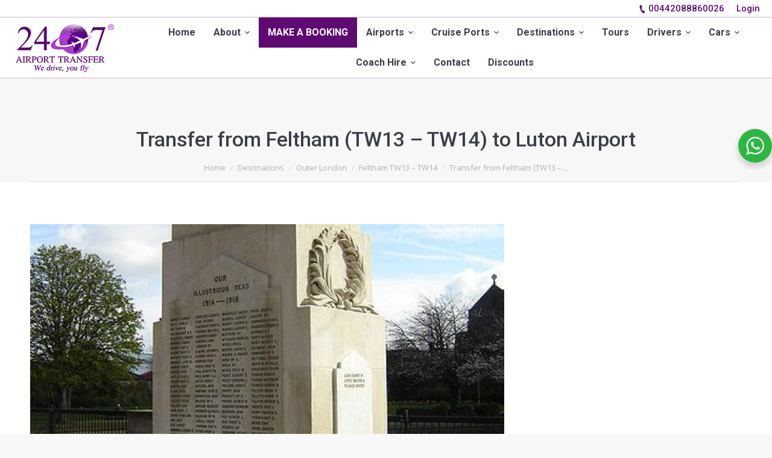

--- FILE ---
content_type: text/html; charset=UTF-8
request_url: https://247airporttransfer.co.uk/2013/03/taxi-transfer-to-luton-airport-from-feltham/
body_size: 19283
content:
<!DOCTYPE html>
<!--[if lt IE 10 ]>
<html lang="en-US" class="old-ie no-js">
<![endif]-->
<!--[if !(IE 6) | !(IE 7) | !(IE 8)  ]><!-->
<html lang="en-US" class="no-js">
<!--<![endif]-->
<head>
<meta name="google-site-verification" content="pza07h_xWswMIePkVgSKmpOvzMm2P031q9rCBEGQJRw" />
	<meta charset="UTF-8" />
		<meta name="viewport" content="width=device-width, initial-scale=1, maximum-scale=1">
		<link rel="profile" href="http://gmpg.org/xfn/11" />
	<link rel="pingback" href="https://247airporttransfer.co.uk/xmlrpc.php" />
	<meta name='robots' content='index, follow, max-image-preview:large, max-snippet:-1, max-video-preview:-1' />
<script id="cookie-law-info-gcm-var-js">
var _ckyGcm = {"status":true,"default_settings":[{"analytics":"denied","advertisement":"denied","functional":"denied","necessary":"granted","ad_user_data":"denied","ad_personalization":"denied","regions":"All"}],"wait_for_update":2000,"url_passthrough":false,"ads_data_redaction":false}</script>
<script id="cookie-law-info-gcm-js" type="text/javascript" src="https://247airporttransfer.co.uk/wp-content/plugins/cookie-law-info/lite/frontend/js/gcm.min.js"></script> <script id="cookieyes" type="text/javascript" src="https://cdn-cookieyes.com/client_data/efbd3072b6a46ced15f1934d/script.js"></script><script type="text/javascript">
function createCookie(a,d,b){if(b){var c=new Date;c.setTime(c.getTime()+864E5*b);b="; expires="+c.toGMTString()}else b="";document.cookie=a+"="+d+b+"; path=/"}function readCookie(a){a+="=";for(var d=document.cookie.split(";"),b=0;b<d.length;b++){for(var c=d[b];" "==c.charAt(0);)c=c.substring(1,c.length);if(0==c.indexOf(a))return c.substring(a.length,c.length)}return null}function eraseCookie(a){createCookie(a,"",-1)}
function areCookiesEnabled(){var a=!1;createCookie("testing","Hello",1);null!=readCookie("testing")&&(a=!0,eraseCookie("testing"));return a}(function(a){var d=readCookie("devicePixelRatio"),b=void 0===a.devicePixelRatio?1:a.devicePixelRatio;areCookiesEnabled()&&null==d&&(createCookie("devicePixelRatio",b,7),1!=b&&a.location.reload(!0))})(window);
</script>
	<!-- This site is optimized with the Yoast SEO plugin v23.1 - https://yoast.com/wordpress/plugins/seo/ -->
	<title>Taxi Transfer from Feltham (TW13 – TW14) to Luton Airport</title>
	<meta name="description" content="We can provide you with cheap and reliable taxi transfers from Feltham (TW13 – TW14) to Luton Airport. You can also receive 10% off if you create an account." />
	<link rel="canonical" href="https://247airporttransfer.co.uk/2013/03/taxi-transfer-to-luton-airport-from-feltham/" />
	<meta property="og:locale" content="en_US" />
	<meta property="og:type" content="article" />
	<meta property="og:title" content="Taxi Transfer from Feltham (TW13 – TW14) to Luton Airport" />
	<meta property="og:description" content="We can provide you with cheap and reliable taxi transfers from Feltham (TW13 – TW14) to Luton Airport. You can also receive 10% off if you create an account." />
	<meta property="og:url" content="https://247airporttransfer.co.uk/2013/03/taxi-transfer-to-luton-airport-from-feltham/" />
	<meta property="og:site_name" content="24/7 Airport transfer London taxi" />
	<meta property="article:publisher" content="https://www.facebook.com/247AirportTransfer/" />
	<meta property="article:published_time" content="2013-03-22T13:16:06+00:00" />
	<meta property="article:modified_time" content="2017-05-12T10:27:22+00:00" />
	<meta property="og:image" content="https://247airporttransfer.co.uk/wp-content/uploads/2013/03/luton-airport-transfer-to-feltham.jpg" />
	<meta property="og:image:width" content="450" />
	<meta property="og:image:height" content="600" />
	<meta property="og:image:type" content="image/jpeg" />
	<meta name="author" content="247Airport Transfer" />
	<meta name="twitter:card" content="summary_large_image" />
	<meta name="twitter:creator" content="@247AirportTrans" />
	<meta name="twitter:site" content="@247AirportTrans" />
	<meta name="twitter:label1" content="Written by" />
	<meta name="twitter:data1" content="247Airport Transfer" />
	<meta name="twitter:label2" content="Est. reading time" />
	<meta name="twitter:data2" content="2 minutes" />
	<script type="application/ld+json" class="yoast-schema-graph">{"@context":"https://schema.org","@graph":[{"@type":"Article","@id":"https://247airporttransfer.co.uk/2013/03/taxi-transfer-to-luton-airport-from-feltham/#article","isPartOf":{"@id":"https://247airporttransfer.co.uk/2013/03/taxi-transfer-to-luton-airport-from-feltham/"},"author":{"name":"247Airport Transfer","@id":"https://247airporttransfer.co.uk/#/schema/person/96710b38a977bab80e92633d1658c451"},"headline":"Transfer from Feltham (TW13 – TW14) to Luton Airport","datePublished":"2013-03-22T13:16:06+00:00","dateModified":"2017-05-12T10:27:22+00:00","mainEntityOfPage":{"@id":"https://247airporttransfer.co.uk/2013/03/taxi-transfer-to-luton-airport-from-feltham/"},"wordCount":493,"publisher":{"@id":"https://247airporttransfer.co.uk/#organization"},"image":{"@id":"https://247airporttransfer.co.uk/2013/03/taxi-transfer-to-luton-airport-from-feltham/#primaryimage"},"thumbnailUrl":"https://247airporttransfer.co.uk/wp-content/uploads/2013/03/luton-airport-transfer-to-feltham.jpg","keywords":["Luton Airport Transfer to Feltham (TW13 – TW14)","Taxi from Feltham (TW13 – TW14) to Luton Airport","Taxi Transfer from Feltham (TW13 – TW14) to Luton Airport"],"articleSection":["Feltham TW13 – TW14"],"inLanguage":"en-US"},{"@type":"WebPage","@id":"https://247airporttransfer.co.uk/2013/03/taxi-transfer-to-luton-airport-from-feltham/","url":"https://247airporttransfer.co.uk/2013/03/taxi-transfer-to-luton-airport-from-feltham/","name":"Taxi Transfer from Feltham (TW13 – TW14) to Luton Airport","isPartOf":{"@id":"https://247airporttransfer.co.uk/#website"},"primaryImageOfPage":{"@id":"https://247airporttransfer.co.uk/2013/03/taxi-transfer-to-luton-airport-from-feltham/#primaryimage"},"image":{"@id":"https://247airporttransfer.co.uk/2013/03/taxi-transfer-to-luton-airport-from-feltham/#primaryimage"},"thumbnailUrl":"https://247airporttransfer.co.uk/wp-content/uploads/2013/03/luton-airport-transfer-to-feltham.jpg","datePublished":"2013-03-22T13:16:06+00:00","dateModified":"2017-05-12T10:27:22+00:00","description":"We can provide you with cheap and reliable taxi transfers from Feltham (TW13 – TW14) to Luton Airport. You can also receive 10% off if you create an account.","breadcrumb":{"@id":"https://247airporttransfer.co.uk/2013/03/taxi-transfer-to-luton-airport-from-feltham/#breadcrumb"},"inLanguage":"en-US","potentialAction":[{"@type":"ReadAction","target":["https://247airporttransfer.co.uk/2013/03/taxi-transfer-to-luton-airport-from-feltham/"]}]},{"@type":"ImageObject","inLanguage":"en-US","@id":"https://247airporttransfer.co.uk/2013/03/taxi-transfer-to-luton-airport-from-feltham/#primaryimage","url":"https://247airporttransfer.co.uk/wp-content/uploads/2013/03/luton-airport-transfer-to-feltham.jpg","contentUrl":"https://247airporttransfer.co.uk/wp-content/uploads/2013/03/luton-airport-transfer-to-feltham.jpg","width":450,"height":600,"caption":"Taxi Transfer from Feltham to Luton Airport"},{"@type":"BreadcrumbList","@id":"https://247airporttransfer.co.uk/2013/03/taxi-transfer-to-luton-airport-from-feltham/#breadcrumb","itemListElement":[{"@type":"ListItem","position":1,"name":"Home","item":"https://247airporttransfer.co.uk/"},{"@type":"ListItem","position":2,"name":"Blog","item":"https://247airporttransfer.co.uk/blog/"},{"@type":"ListItem","position":3,"name":"Transfer from Feltham (TW13 – TW14) to Luton Airport"}]},{"@type":"WebSite","@id":"https://247airporttransfer.co.uk/#website","url":"https://247airporttransfer.co.uk/","name":"247Airporttransfer","description":"Airport Transfer","publisher":{"@id":"https://247airporttransfer.co.uk/#organization"},"inLanguage":"en-US"},{"@type":"Organization","@id":"https://247airporttransfer.co.uk/#organization","name":"247Airporttransfer","url":"https://247airporttransfer.co.uk/","logo":{"@type":"ImageObject","inLanguage":"en-US","@id":"https://247airporttransfer.co.uk/#/schema/logo/image/","url":"https://247airporttransfer.co.uk/wp-content/uploads/2017/01/logo_change_web-170.png","contentUrl":"https://247airporttransfer.co.uk/wp-content/uploads/2017/01/logo_change_web-170.png","width":170,"height":84,"caption":"247Airporttransfer"},"image":{"@id":"https://247airporttransfer.co.uk/#/schema/logo/image/"},"sameAs":["https://www.facebook.com/247AirportTransfer/","https://x.com/247AirportTrans","https://www.pinterest.co.uk/247airporttaxiservice/","https://www.instagram.com/247airporttransferuk","https://www.youtube.com/user/airporttransfer247","https://www.linkedin.com/company/247airporttransfer/","https://www.tumblr.com/247stanstedairporttransfer"]},{"@type":"Person","@id":"https://247airporttransfer.co.uk/#/schema/person/96710b38a977bab80e92633d1658c451","name":"247Airport Transfer","image":{"@type":"ImageObject","inLanguage":"en-US","@id":"https://247airporttransfer.co.uk/#/schema/person/image/","url":"https://secure.gravatar.com/avatar/78202e0477c69af02bbfb87217ce71a1?s=96&d=mm&r=g","contentUrl":"https://secure.gravatar.com/avatar/78202e0477c69af02bbfb87217ce71a1?s=96&d=mm&r=g","caption":"247Airport Transfer"},"url":"https://247airporttransfer.co.uk/author/administrator-247/"}]}</script>
	<!-- / Yoast SEO plugin. -->


<link rel='dns-prefetch' href='//fonts.googleapis.com' />
<link rel="alternate" type="application/rss+xml" title="24/7 Airport transfer London taxi &raquo; Feed" href="https://247airporttransfer.co.uk/feed/" />
<link rel="alternate" type="application/rss+xml" title="24/7 Airport transfer London taxi &raquo; Comments Feed" href="https://247airporttransfer.co.uk/comments/feed/" />
<script type="text/javascript">
/* <![CDATA[ */
window._wpemojiSettings = {"baseUrl":"https:\/\/s.w.org\/images\/core\/emoji\/15.0.3\/72x72\/","ext":".png","svgUrl":"https:\/\/s.w.org\/images\/core\/emoji\/15.0.3\/svg\/","svgExt":".svg","source":{"concatemoji":"https:\/\/247airporttransfer.co.uk\/wp-includes\/js\/wp-emoji-release.min.js?ver=2b87248df01b085504f46bde3f1f5764"}};
/*! This file is auto-generated */
!function(i,n){var o,s,e;function c(e){try{var t={supportTests:e,timestamp:(new Date).valueOf()};sessionStorage.setItem(o,JSON.stringify(t))}catch(e){}}function p(e,t,n){e.clearRect(0,0,e.canvas.width,e.canvas.height),e.fillText(t,0,0);var t=new Uint32Array(e.getImageData(0,0,e.canvas.width,e.canvas.height).data),r=(e.clearRect(0,0,e.canvas.width,e.canvas.height),e.fillText(n,0,0),new Uint32Array(e.getImageData(0,0,e.canvas.width,e.canvas.height).data));return t.every(function(e,t){return e===r[t]})}function u(e,t,n){switch(t){case"flag":return n(e,"\ud83c\udff3\ufe0f\u200d\u26a7\ufe0f","\ud83c\udff3\ufe0f\u200b\u26a7\ufe0f")?!1:!n(e,"\ud83c\uddfa\ud83c\uddf3","\ud83c\uddfa\u200b\ud83c\uddf3")&&!n(e,"\ud83c\udff4\udb40\udc67\udb40\udc62\udb40\udc65\udb40\udc6e\udb40\udc67\udb40\udc7f","\ud83c\udff4\u200b\udb40\udc67\u200b\udb40\udc62\u200b\udb40\udc65\u200b\udb40\udc6e\u200b\udb40\udc67\u200b\udb40\udc7f");case"emoji":return!n(e,"\ud83d\udc26\u200d\u2b1b","\ud83d\udc26\u200b\u2b1b")}return!1}function f(e,t,n){var r="undefined"!=typeof WorkerGlobalScope&&self instanceof WorkerGlobalScope?new OffscreenCanvas(300,150):i.createElement("canvas"),a=r.getContext("2d",{willReadFrequently:!0}),o=(a.textBaseline="top",a.font="600 32px Arial",{});return e.forEach(function(e){o[e]=t(a,e,n)}),o}function t(e){var t=i.createElement("script");t.src=e,t.defer=!0,i.head.appendChild(t)}"undefined"!=typeof Promise&&(o="wpEmojiSettingsSupports",s=["flag","emoji"],n.supports={everything:!0,everythingExceptFlag:!0},e=new Promise(function(e){i.addEventListener("DOMContentLoaded",e,{once:!0})}),new Promise(function(t){var n=function(){try{var e=JSON.parse(sessionStorage.getItem(o));if("object"==typeof e&&"number"==typeof e.timestamp&&(new Date).valueOf()<e.timestamp+604800&&"object"==typeof e.supportTests)return e.supportTests}catch(e){}return null}();if(!n){if("undefined"!=typeof Worker&&"undefined"!=typeof OffscreenCanvas&&"undefined"!=typeof URL&&URL.createObjectURL&&"undefined"!=typeof Blob)try{var e="postMessage("+f.toString()+"("+[JSON.stringify(s),u.toString(),p.toString()].join(",")+"));",r=new Blob([e],{type:"text/javascript"}),a=new Worker(URL.createObjectURL(r),{name:"wpTestEmojiSupports"});return void(a.onmessage=function(e){c(n=e.data),a.terminate(),t(n)})}catch(e){}c(n=f(s,u,p))}t(n)}).then(function(e){for(var t in e)n.supports[t]=e[t],n.supports.everything=n.supports.everything&&n.supports[t],"flag"!==t&&(n.supports.everythingExceptFlag=n.supports.everythingExceptFlag&&n.supports[t]);n.supports.everythingExceptFlag=n.supports.everythingExceptFlag&&!n.supports.flag,n.DOMReady=!1,n.readyCallback=function(){n.DOMReady=!0}}).then(function(){return e}).then(function(){var e;n.supports.everything||(n.readyCallback(),(e=n.source||{}).concatemoji?t(e.concatemoji):e.wpemoji&&e.twemoji&&(t(e.twemoji),t(e.wpemoji)))}))}((window,document),window._wpemojiSettings);
/* ]]> */
</script>
<style id='wp-emoji-styles-inline-css' type='text/css'>

	img.wp-smiley, img.emoji {
		display: inline !important;
		border: none !important;
		box-shadow: none !important;
		height: 1em !important;
		width: 1em !important;
		margin: 0 0.07em !important;
		vertical-align: -0.1em !important;
		background: none !important;
		padding: 0 !important;
	}
</style>
<link rel='stylesheet' id='wp-block-library-css' href='https://247airporttransfer.co.uk/wp-includes/css/dist/block-library/style.min.css?ver=2b87248df01b085504f46bde3f1f5764' type='text/css' media='all' />
<link rel='stylesheet' id='nta-css-popup-css' href='https://247airporttransfer.co.uk/wp-content/plugins/wp-whatsapp/assets/dist/css/style.css?ver=2b87248df01b085504f46bde3f1f5764' type='text/css' media='all' />
<style id='classic-theme-styles-inline-css' type='text/css'>
/*! This file is auto-generated */
.wp-block-button__link{color:#fff;background-color:#32373c;border-radius:9999px;box-shadow:none;text-decoration:none;padding:calc(.667em + 2px) calc(1.333em + 2px);font-size:1.125em}.wp-block-file__button{background:#32373c;color:#fff;text-decoration:none}
</style>
<style id='global-styles-inline-css' type='text/css'>
body{--wp--preset--color--black: #000000;--wp--preset--color--cyan-bluish-gray: #abb8c3;--wp--preset--color--white: #ffffff;--wp--preset--color--pale-pink: #f78da7;--wp--preset--color--vivid-red: #cf2e2e;--wp--preset--color--luminous-vivid-orange: #ff6900;--wp--preset--color--luminous-vivid-amber: #fcb900;--wp--preset--color--light-green-cyan: #7bdcb5;--wp--preset--color--vivid-green-cyan: #00d084;--wp--preset--color--pale-cyan-blue: #8ed1fc;--wp--preset--color--vivid-cyan-blue: #0693e3;--wp--preset--color--vivid-purple: #9b51e0;--wp--preset--gradient--vivid-cyan-blue-to-vivid-purple: linear-gradient(135deg,rgba(6,147,227,1) 0%,rgb(155,81,224) 100%);--wp--preset--gradient--light-green-cyan-to-vivid-green-cyan: linear-gradient(135deg,rgb(122,220,180) 0%,rgb(0,208,130) 100%);--wp--preset--gradient--luminous-vivid-amber-to-luminous-vivid-orange: linear-gradient(135deg,rgba(252,185,0,1) 0%,rgba(255,105,0,1) 100%);--wp--preset--gradient--luminous-vivid-orange-to-vivid-red: linear-gradient(135deg,rgba(255,105,0,1) 0%,rgb(207,46,46) 100%);--wp--preset--gradient--very-light-gray-to-cyan-bluish-gray: linear-gradient(135deg,rgb(238,238,238) 0%,rgb(169,184,195) 100%);--wp--preset--gradient--cool-to-warm-spectrum: linear-gradient(135deg,rgb(74,234,220) 0%,rgb(151,120,209) 20%,rgb(207,42,186) 40%,rgb(238,44,130) 60%,rgb(251,105,98) 80%,rgb(254,248,76) 100%);--wp--preset--gradient--blush-light-purple: linear-gradient(135deg,rgb(255,206,236) 0%,rgb(152,150,240) 100%);--wp--preset--gradient--blush-bordeaux: linear-gradient(135deg,rgb(254,205,165) 0%,rgb(254,45,45) 50%,rgb(107,0,62) 100%);--wp--preset--gradient--luminous-dusk: linear-gradient(135deg,rgb(255,203,112) 0%,rgb(199,81,192) 50%,rgb(65,88,208) 100%);--wp--preset--gradient--pale-ocean: linear-gradient(135deg,rgb(255,245,203) 0%,rgb(182,227,212) 50%,rgb(51,167,181) 100%);--wp--preset--gradient--electric-grass: linear-gradient(135deg,rgb(202,248,128) 0%,rgb(113,206,126) 100%);--wp--preset--gradient--midnight: linear-gradient(135deg,rgb(2,3,129) 0%,rgb(40,116,252) 100%);--wp--preset--font-size--small: 13px;--wp--preset--font-size--medium: 20px;--wp--preset--font-size--large: 36px;--wp--preset--font-size--x-large: 42px;--wp--preset--spacing--20: 0.44rem;--wp--preset--spacing--30: 0.67rem;--wp--preset--spacing--40: 1rem;--wp--preset--spacing--50: 1.5rem;--wp--preset--spacing--60: 2.25rem;--wp--preset--spacing--70: 3.38rem;--wp--preset--spacing--80: 5.06rem;--wp--preset--shadow--natural: 6px 6px 9px rgba(0, 0, 0, 0.2);--wp--preset--shadow--deep: 12px 12px 50px rgba(0, 0, 0, 0.4);--wp--preset--shadow--sharp: 6px 6px 0px rgba(0, 0, 0, 0.2);--wp--preset--shadow--outlined: 6px 6px 0px -3px rgba(255, 255, 255, 1), 6px 6px rgba(0, 0, 0, 1);--wp--preset--shadow--crisp: 6px 6px 0px rgba(0, 0, 0, 1);}:where(.is-layout-flex){gap: 0.5em;}:where(.is-layout-grid){gap: 0.5em;}body .is-layout-flex{display: flex;}body .is-layout-flex{flex-wrap: wrap;align-items: center;}body .is-layout-flex > *{margin: 0;}body .is-layout-grid{display: grid;}body .is-layout-grid > *{margin: 0;}:where(.wp-block-columns.is-layout-flex){gap: 2em;}:where(.wp-block-columns.is-layout-grid){gap: 2em;}:where(.wp-block-post-template.is-layout-flex){gap: 1.25em;}:where(.wp-block-post-template.is-layout-grid){gap: 1.25em;}.has-black-color{color: var(--wp--preset--color--black) !important;}.has-cyan-bluish-gray-color{color: var(--wp--preset--color--cyan-bluish-gray) !important;}.has-white-color{color: var(--wp--preset--color--white) !important;}.has-pale-pink-color{color: var(--wp--preset--color--pale-pink) !important;}.has-vivid-red-color{color: var(--wp--preset--color--vivid-red) !important;}.has-luminous-vivid-orange-color{color: var(--wp--preset--color--luminous-vivid-orange) !important;}.has-luminous-vivid-amber-color{color: var(--wp--preset--color--luminous-vivid-amber) !important;}.has-light-green-cyan-color{color: var(--wp--preset--color--light-green-cyan) !important;}.has-vivid-green-cyan-color{color: var(--wp--preset--color--vivid-green-cyan) !important;}.has-pale-cyan-blue-color{color: var(--wp--preset--color--pale-cyan-blue) !important;}.has-vivid-cyan-blue-color{color: var(--wp--preset--color--vivid-cyan-blue) !important;}.has-vivid-purple-color{color: var(--wp--preset--color--vivid-purple) !important;}.has-black-background-color{background-color: var(--wp--preset--color--black) !important;}.has-cyan-bluish-gray-background-color{background-color: var(--wp--preset--color--cyan-bluish-gray) !important;}.has-white-background-color{background-color: var(--wp--preset--color--white) !important;}.has-pale-pink-background-color{background-color: var(--wp--preset--color--pale-pink) !important;}.has-vivid-red-background-color{background-color: var(--wp--preset--color--vivid-red) !important;}.has-luminous-vivid-orange-background-color{background-color: var(--wp--preset--color--luminous-vivid-orange) !important;}.has-luminous-vivid-amber-background-color{background-color: var(--wp--preset--color--luminous-vivid-amber) !important;}.has-light-green-cyan-background-color{background-color: var(--wp--preset--color--light-green-cyan) !important;}.has-vivid-green-cyan-background-color{background-color: var(--wp--preset--color--vivid-green-cyan) !important;}.has-pale-cyan-blue-background-color{background-color: var(--wp--preset--color--pale-cyan-blue) !important;}.has-vivid-cyan-blue-background-color{background-color: var(--wp--preset--color--vivid-cyan-blue) !important;}.has-vivid-purple-background-color{background-color: var(--wp--preset--color--vivid-purple) !important;}.has-black-border-color{border-color: var(--wp--preset--color--black) !important;}.has-cyan-bluish-gray-border-color{border-color: var(--wp--preset--color--cyan-bluish-gray) !important;}.has-white-border-color{border-color: var(--wp--preset--color--white) !important;}.has-pale-pink-border-color{border-color: var(--wp--preset--color--pale-pink) !important;}.has-vivid-red-border-color{border-color: var(--wp--preset--color--vivid-red) !important;}.has-luminous-vivid-orange-border-color{border-color: var(--wp--preset--color--luminous-vivid-orange) !important;}.has-luminous-vivid-amber-border-color{border-color: var(--wp--preset--color--luminous-vivid-amber) !important;}.has-light-green-cyan-border-color{border-color: var(--wp--preset--color--light-green-cyan) !important;}.has-vivid-green-cyan-border-color{border-color: var(--wp--preset--color--vivid-green-cyan) !important;}.has-pale-cyan-blue-border-color{border-color: var(--wp--preset--color--pale-cyan-blue) !important;}.has-vivid-cyan-blue-border-color{border-color: var(--wp--preset--color--vivid-cyan-blue) !important;}.has-vivid-purple-border-color{border-color: var(--wp--preset--color--vivid-purple) !important;}.has-vivid-cyan-blue-to-vivid-purple-gradient-background{background: var(--wp--preset--gradient--vivid-cyan-blue-to-vivid-purple) !important;}.has-light-green-cyan-to-vivid-green-cyan-gradient-background{background: var(--wp--preset--gradient--light-green-cyan-to-vivid-green-cyan) !important;}.has-luminous-vivid-amber-to-luminous-vivid-orange-gradient-background{background: var(--wp--preset--gradient--luminous-vivid-amber-to-luminous-vivid-orange) !important;}.has-luminous-vivid-orange-to-vivid-red-gradient-background{background: var(--wp--preset--gradient--luminous-vivid-orange-to-vivid-red) !important;}.has-very-light-gray-to-cyan-bluish-gray-gradient-background{background: var(--wp--preset--gradient--very-light-gray-to-cyan-bluish-gray) !important;}.has-cool-to-warm-spectrum-gradient-background{background: var(--wp--preset--gradient--cool-to-warm-spectrum) !important;}.has-blush-light-purple-gradient-background{background: var(--wp--preset--gradient--blush-light-purple) !important;}.has-blush-bordeaux-gradient-background{background: var(--wp--preset--gradient--blush-bordeaux) !important;}.has-luminous-dusk-gradient-background{background: var(--wp--preset--gradient--luminous-dusk) !important;}.has-pale-ocean-gradient-background{background: var(--wp--preset--gradient--pale-ocean) !important;}.has-electric-grass-gradient-background{background: var(--wp--preset--gradient--electric-grass) !important;}.has-midnight-gradient-background{background: var(--wp--preset--gradient--midnight) !important;}.has-small-font-size{font-size: var(--wp--preset--font-size--small) !important;}.has-medium-font-size{font-size: var(--wp--preset--font-size--medium) !important;}.has-large-font-size{font-size: var(--wp--preset--font-size--large) !important;}.has-x-large-font-size{font-size: var(--wp--preset--font-size--x-large) !important;}
.wp-block-navigation a:where(:not(.wp-element-button)){color: inherit;}
:where(.wp-block-post-template.is-layout-flex){gap: 1.25em;}:where(.wp-block-post-template.is-layout-grid){gap: 1.25em;}
:where(.wp-block-columns.is-layout-flex){gap: 2em;}:where(.wp-block-columns.is-layout-grid){gap: 2em;}
.wp-block-pullquote{font-size: 1.5em;line-height: 1.6;}
</style>
<link rel='stylesheet' id='wpb-new-style-css' href='https://247airporttransfer.co.uk/wp-content/themes/dt-the7/css/new_style_file.css?ver=2b87248df01b085504f46bde3f1f5764' type='text/css' media='all' />
<link rel='stylesheet' id='dt-web-fonts-css' href='//fonts.googleapis.com/css?family=Roboto%3A400%2C500%2C700%7COpen+Sans%3A400%2C600%7CAbril+Fatface&#038;ver=2b87248df01b085504f46bde3f1f5764' type='text/css' media='all' />
<link rel='stylesheet' id='dt-main-css' href='https://247airporttransfer.co.uk/wp-content/themes/dt-the7/css/main.min.css?ver=4.2.1' type='text/css' media='all' />
<!--[if lt IE 10]>
<link rel='stylesheet' id='dt-old-ie-css' href='https://247airporttransfer.co.uk/wp-content/themes/dt-the7/css/old-ie.css?ver=4.2.1' type='text/css' media='all' />
<![endif]-->
<link rel='stylesheet' id='dt-awsome-fonts-css' href='https://247airporttransfer.co.uk/wp-content/themes/dt-the7/fonts/FontAwesome/css/font-awesome.min.css?ver=4.2.1' type='text/css' media='all' />
<link rel='stylesheet' id='dt-fontello-css' href='https://247airporttransfer.co.uk/wp-content/themes/dt-the7/fonts/fontello/css/fontello.min.css?ver=4.2.1' type='text/css' media='all' />
<!--[if lt IE 10]>
<link rel='stylesheet' id='dt-custom-old-ie.less-css' href='https://247airporttransfer.co.uk/wp-content/uploads/wp-less/dt-the7/css/custom-old-ie-0667cb0a5e.css?ver=4.2.1' type='text/css' media='all' />
<![endif]-->
<link rel='stylesheet' id='dt-custom.less-css' href='https://247airporttransfer.co.uk/wp-content/uploads/wp-less/dt-the7/css/custom-0667cb0a5e.css?ver=4.2.1' type='text/css' media='all' />
<link rel='stylesheet' id='dt-media.less-css' href='https://247airporttransfer.co.uk/wp-content/uploads/wp-less/dt-the7/css/media-0c6ab10663.css?ver=4.2.1' type='text/css' media='all' />
<link rel='stylesheet' id='style-css' href='https://247airporttransfer.co.uk/wp-content/themes/dt-the7/style.css?ver=4.2.1' type='text/css' media='all' />
<style id='style-inline-css' type='text/css'>
.mobile-false #fancy-header .breadcrumbs,.mobile-false #fancy-header .fancy-subtitle,.mobile-false #fancy-header .fancy-title {
    opacity: 1 !important;
}

.tours-column {
    padding-left: 5px;
    padding-right: 5px;
}

.lang-menu{
  
}

.lang-menu a{
  display: flex;
  text-decoration: none !important;
  align-items: center;
  opacity: 1 !important;
}

.lang-menu img{
  height: 17px;
  padding-right: 5px;
}

.lang-menu .lang-submenu{
  display: none;
  position: absolute;
  background-color: #fff;
  border-bottom-left-radius: 5px;
  border-bottom-right-radius: 5px;
  margin-top: 7px;
  width: 130px;
  left: 0;
  box-shadow:0px 3px 3px #f1f1f1;
  z-index: 999999;
  padding: 4px 0;
 }

.lang-menu .lang-submenu-item{
  padding: 4px 14px;
}

.lang-menu-item{
  padding: 8px 14px !important;
  border-top-left-radius: 5px;
  border-top-right-radius: 5px;
}

.lang-menu-item:hover{
  background-color: #fafafa;
}

.lang-submenu-item:hover{
  background-color: #fafafa;
}

		.lang-menu-item>a, .lang-menu-item>a:hover{
			cursor: pointer;
			color: #172737;
		}
		.lang-menu-item span{
			font-weight: 500;
			color: #172737;
		}
		.lang-menu-item i{
			padding-left: 5px;
			color: #172737;
		}

 .lang-menu-item:hover > ul{
    display: block;
}

.make-booking-button {
  background-color: #5f0a72;
}

.make-booking-button .menu-item-text:before {
  background-color: #ffffff !important;
}

.make-booking-button .menu-text {
  color: #ffffff !important;
  text-transform: uppercase !important;
}

.mobile-main-nav > li > a {
  padding: 16px 30px 16px 16px !important;
}

/* Footer social icons*/
.footer-soc-ico {
    display: flex;
    flex-direction: row;
    align-items: center;
    gap: 8px;
    margin-top: 16px;
}

.footer-soc-ico a {
  display: flex;
  justify-content: center;
  align-items: center;
  width:30px;
  height:30px;
  text-align:center;
  -webkit-border-radius:50%;
  border-radius:50%;
  -webkit-box-sizing:border-box;
  box-sizing:border-box;
  background-color: #ffffff;
  color: #5f0a72;
  text-decoration: none;
}

.footer-soc-ico a:hover{
  background-color: #5f0a72;
  color: #ffffff;
  transition: background-color 500ms linear;
  transition: color 200ms linear;
}

.footer-soc-ico a:before {
  font: normal normal normal 14px/1 FontAwesome;
  font-size: inherit;
  text-rendering: auto;
  -webkit-font-smoothing: antialiased;
  -moz-osx-font-smoothing: grayscale;
  display: flex;
  justify-content: center;
  align-items: center;
}

.footer-soc-ico a.facebook:before {
    content: "\f09a";
}
.footer-soc-ico a.twitter:before {
    content: "\f099";
}
.footer-soc-ico a.instagram:before {
    content: "\f16d";
}
.footer-soc-ico a.youtube:before {
    content: "\f167";
}
.footer-soc-ico a.tiktok:before {
	content: "\e901";
}


</style>
<link rel='stylesheet' id='bsf-Defaults-css' href='https://247airporttransfer.co.uk/wp-content/uploads/smile_fonts/Defaults/Defaults.css?ver=2b87248df01b085504f46bde3f1f5764' type='text/css' media='all' />
<script type="text/javascript" src="https://247airporttransfer.co.uk/wp-includes/js/jquery/jquery.min.js?ver=3.7.1" id="jquery-core-js"></script>
<script type="text/javascript" src="https://247airporttransfer.co.uk/wp-includes/js/jquery/jquery-migrate.min.js?ver=3.4.1" id="jquery-migrate-js"></script>
<script type="text/javascript" src="//247airporttransfer.co.uk/wp-content/plugins/revslider/sr6/assets/js/rbtools.min.js?ver=6.7.15" defer async id="tp-tools-js"></script>
<script type="text/javascript" src="//247airporttransfer.co.uk/wp-content/plugins/revslider/sr6/assets/js/rs6.min.js?ver=6.7.15" defer async id="revmin-js"></script>
<script type="text/javascript" id="dt-above-fold-js-extra">
/* <![CDATA[ */
var dtLocal = {"themeUrl":"https:\/\/247airporttransfer.co.uk\/wp-content\/themes\/dt-the7","passText":"To view this protected post, enter the password below:","moreButtonText":{"loading":"Loading..."},"postID":"7698","ajaxurl":"https:\/\/247airporttransfer.co.uk\/wp-admin\/admin-ajax.php","contactNonce":"da70689492","ajaxNonce":"206c49ced5","pageData":"","themeSettings":{"smoothScroll":"off","lazyLoading":false,"accentColor":{"mode":"solid","color":"#5f0a72"},"floatingHeader":{"showAfter":94,"showMenu":true,"height":80,"logo":{"showLogo":true,"html":"<img class=\" preload-me\" src=\"https:\/\/247airporttransfer.co.uk\/wp-content\/uploads\/2017\/01\/logo_change_web-170.png\" srcset=\"https:\/\/247airporttransfer.co.uk\/wp-content\/uploads\/2017\/01\/logo_change_web-170.png 170w, https:\/\/247airporttransfer.co.uk\/wp-content\/uploads\/2017\/01\/logo_change_web-170.png 170w\" width=\"170\" height=\"84\"   sizes=\"170px\" alt=\"24\/7 Airport transfer London taxi\" \/>"}},"mobileHeader":{"firstSwitchPoint":990,"secondSwitchPoint":500},"content":{"responsivenessTreshold":970,"textColor":"#000000","headerColor":"#000000"},"stripes":{"stripe1":{"textColor":"#787d85","headerColor":"#3b3f4a"},"stripe2":{"textColor":"#ffffff","headerColor":"#ffffff"},"stripe3":{"textColor":"#ffffff","headerColor":"#ffffff"}}},"VCMobileScreenWidth":"768"};
/* ]]> */
</script>
<script type="text/javascript" src="https://247airporttransfer.co.uk/wp-content/themes/dt-the7/js/above-the-fold.min.js?ver=4.2.1" id="dt-above-fold-js"></script>
<link rel="https://api.w.org/" href="https://247airporttransfer.co.uk/wp-json/" /><link rel="alternate" type="application/json" href="https://247airporttransfer.co.uk/wp-json/wp/v2/posts/7698" /><link rel="EditURI" type="application/rsd+xml" title="RSD" href="https://247airporttransfer.co.uk/xmlrpc.php?rsd" />

<link rel='shortlink' href='https://247airporttransfer.co.uk/?p=7698' />
<link rel="alternate" type="application/json+oembed" href="https://247airporttransfer.co.uk/wp-json/oembed/1.0/embed?url=https%3A%2F%2F247airporttransfer.co.uk%2F2013%2F03%2Ftaxi-transfer-to-luton-airport-from-feltham%2F" />
<link rel="alternate" type="text/xml+oembed" href="https://247airporttransfer.co.uk/wp-json/oembed/1.0/embed?url=https%3A%2F%2F247airporttransfer.co.uk%2F2013%2F03%2Ftaxi-transfer-to-luton-airport-from-feltham%2F&#038;format=xml" />
<meta name="generator" content="Powered by Visual Composer - drag and drop page builder for WordPress."/>
<!--[if lte IE 9]><link rel="stylesheet" type="text/css" href="https://247airporttransfer.co.uk/wp-content/plugins/js_composer/assets/css/vc_lte_ie9.min.css" media="screen"><![endif]--><style type="text/css">.broken_link, a.broken_link {
	text-decoration: line-through;
}</style><meta name="generator" content="Powered by Slider Revolution 6.7.15 - responsive, Mobile-Friendly Slider Plugin for WordPress with comfortable drag and drop interface." />
<link rel="icon" href="https://247airporttransfer.co.uk/wp-content/uploads/2023/03/cropped-247airporttransfer-32x32.png" sizes="32x32" />
<link rel="icon" href="https://247airporttransfer.co.uk/wp-content/uploads/2023/03/cropped-247airporttransfer-192x192.png" sizes="192x192" />
<link rel="apple-touch-icon" href="https://247airporttransfer.co.uk/wp-content/uploads/2023/03/cropped-247airporttransfer-180x180.png" />
<meta name="msapplication-TileImage" content="https://247airporttransfer.co.uk/wp-content/uploads/2023/03/cropped-247airporttransfer-270x270.png" />
<script>function setREVStartSize(e){
			//window.requestAnimationFrame(function() {
				window.RSIW = window.RSIW===undefined ? window.innerWidth : window.RSIW;
				window.RSIH = window.RSIH===undefined ? window.innerHeight : window.RSIH;
				try {
					var pw = document.getElementById(e.c).parentNode.offsetWidth,
						newh;
					pw = pw===0 || isNaN(pw) || (e.l=="fullwidth" || e.layout=="fullwidth") ? window.RSIW : pw;
					e.tabw = e.tabw===undefined ? 0 : parseInt(e.tabw);
					e.thumbw = e.thumbw===undefined ? 0 : parseInt(e.thumbw);
					e.tabh = e.tabh===undefined ? 0 : parseInt(e.tabh);
					e.thumbh = e.thumbh===undefined ? 0 : parseInt(e.thumbh);
					e.tabhide = e.tabhide===undefined ? 0 : parseInt(e.tabhide);
					e.thumbhide = e.thumbhide===undefined ? 0 : parseInt(e.thumbhide);
					e.mh = e.mh===undefined || e.mh=="" || e.mh==="auto" ? 0 : parseInt(e.mh,0);
					if(e.layout==="fullscreen" || e.l==="fullscreen")
						newh = Math.max(e.mh,window.RSIH);
					else{
						e.gw = Array.isArray(e.gw) ? e.gw : [e.gw];
						for (var i in e.rl) if (e.gw[i]===undefined || e.gw[i]===0) e.gw[i] = e.gw[i-1];
						e.gh = e.el===undefined || e.el==="" || (Array.isArray(e.el) && e.el.length==0)? e.gh : e.el;
						e.gh = Array.isArray(e.gh) ? e.gh : [e.gh];
						for (var i in e.rl) if (e.gh[i]===undefined || e.gh[i]===0) e.gh[i] = e.gh[i-1];
											
						var nl = new Array(e.rl.length),
							ix = 0,
							sl;
						e.tabw = e.tabhide>=pw ? 0 : e.tabw;
						e.thumbw = e.thumbhide>=pw ? 0 : e.thumbw;
						e.tabh = e.tabhide>=pw ? 0 : e.tabh;
						e.thumbh = e.thumbhide>=pw ? 0 : e.thumbh;
						for (var i in e.rl) nl[i] = e.rl[i]<window.RSIW ? 0 : e.rl[i];
						sl = nl[0];
						for (var i in nl) if (sl>nl[i] && nl[i]>0) { sl = nl[i]; ix=i;}
						var m = pw>(e.gw[ix]+e.tabw+e.thumbw) ? 1 : (pw-(e.tabw+e.thumbw)) / (e.gw[ix]);
						newh =  (e.gh[ix] * m) + (e.tabh + e.thumbh);
					}
					var el = document.getElementById(e.c);
					if (el!==null && el) el.style.height = newh+"px";
					el = document.getElementById(e.c+"_wrapper");
					if (el!==null && el) {
						el.style.height = newh+"px";
						el.style.display = "block";
					}
				} catch(e){
					console.log("Failure at Presize of Slider:" + e)
				}
			//});
		  };</script>
<noscript><style type="text/css"> .wpb_animate_when_almost_visible { opacity: 1; }</style></noscript><!--Start of Zopim Live Chat Script-->
			<script type="text/javascript">
			window.$zopim||(function(d,s){var z=$zopim=function(c){z._.push(c)},$=z.s=
			d.createElement(s),e=d.getElementsByTagName(s)[0];z.set=function(o){z.set.
			_.push(o)};z._=[];z.set._=[];$.async=!0;$.setAttribute('charset','utf-8');
			$.src='//v2.zopim.com/?pvXzsRjOql85EQdRCSd6NPpVHPn4GWZh';z.t=+new Date;$.
			type='text/javascript';e.parentNode.insertBefore($,e)})(document,'script');
			</script>
		<!--End of Zopim Live Chat Script-->

<!-- Google tag (gtag.js) -->
<script async src="https://www.googletagmanager.com/gtag/js?id=G-QV6KDYL53X"></script>
<script>
  window.dataLayer = window.dataLayer || [];
  function gtag(){dataLayer.push(arguments);}
	
  gtag('js', new Date());

  gtag('config', 'G-QV6KDYL53X');
	
  window.addEventListener('message', function (e) {
	  const data = e.data;
	  if(data.channel === 'WEB_BOOKER_PURCHASE') {
		  gtag("event", "purchase", data.purchase);
	  }
  });
</script>

<script type="application/ld+json">
  {
    "@context": "https://schema.org/",
    "@type": "TaxiService",
    "provider": {
      "@type": "LocalBusiness",
      "name": "247 Airport Transfer",
      "address": {
        "@type": "PostalAddress",
      	"addressCountry": "GB",
        "addressLocality": "London",
        "postalCode": "EN1 1FS",
        "streetAddress": "Unit 32, Lumina Way, Enfield"
      },
      "telephone": "00442088860026",
      "priceRange": "£££",
      "paymentAccepted": "Cash, Credit Card",
      "image": "https://247airporttransfer.co.uk/wp-content/uploads/2017/01/logo_change_web-170.png",
      "url": "https://247airporttransfer.co.uk"
    }
  }
</script>
<script type="application/ld+json">
  {
    "@context": "https://schema.org/",
    "@type": "Product",
    "name": "Affordable minicab transfers in London",
    "description": "Book your London Airport transfer to Heathrow Gatwick Stansted transfer with us and get 10% lifetime discount if you register online.",
    "image": "https://247airporttransfer.co.uk/wp-content/uploads/2017/01/logo_change_web-170.png",
    "aggregateRating": {
      "@type": "AggregateRating",
      "bestRating": "5",
      "worstRating": "1",
      "ratingCount": "1871",
      "ratingValue": "4.66"
    }
  }
</script>	<style>
		.covidinfo{margin: 0 !important; padding: 5px 10px 5px 4em !important;}
		.covidinfo h4{margin: 0 !important; color: #5d5d5d !important;}
		#covidClose {
		  position: absolute;
		  right: 10px;
		  top: 6px;
		  width: 25px;
		  height: 25px;
		  opacity: 0.3;
		  cursor: pointer;
		}
		#covidClose:hover {
		  opacity: 1;
		}
		#covidClose:before, #covidClose:after {
		  position: absolute;
		  left: 15px;
		  content: ' ';
		  height: 25px;
		  width: 3px;
		  background-color: #333;
		}
		#covidClose:before {
		  transform: rotate(45deg);
		}
		#covidClose:after {
		  transform: rotate(-45deg);
		}
		#covidNotification{
			display: none;
		}

	</style>
	
</head>
<body class="post-template-default single single-post postid-7698 single-format-standard no-comments disabled-hover-icons overlay-cursor-on srcset-enabled btn-material custom-btn-color custom-btn-hover-color contact-form-ios accent-bullets bold-icons phantom-sticky phantom-line-decoration phantom-main-logo-on sticky-mobile-header top-header first-switch-logo-left first-switch-menu-right second-switch-logo-left second-switch-menu-right layzr-loading-on wpb-js-composer js-comp-ver-5.0.1 vc_responsive">
	
	<script type="text/javascript">
		function setCookie(name,value,days) {
			var expires = "";
			if (days) {
				var date = new Date();
				date.setTime(date.getTime() + (days*24*60*60*1000));
				expires = "; expires=" + date.toUTCString();
			}
			document.cookie = name + "=" + (value || "")  + expires + "; path=/";
		}
		function getCookie(name) {
			var nameEQ = name + "=";
			var ca = document.cookie.split(';');
			for(var i=0;i < ca.length;i++) {
				var c = ca[i];
				while (c.charAt(0)==' ') c = c.substring(1,c.length);
				if (c.indexOf(nameEQ) == 0) return c.substring(nameEQ.length,c.length);
			}
			return null;
		}
		
		jQuery(document).ready(function() {	
		//var covidClosed = sessionStorage.getItem('covidClosed');
		var covidClosed = 'true'; //getCookie('covidClosed');
		if(covidClosed != 'true') {
			jQuery("#covidNotification").slideDown(800);
		}
			
		jQuery("#covidClose").click(function() {
		  //sessionStorage.setItem('covidClosed', 'true');
		  setCookie('covidClosed','true',7);
		  jQuery("#covidNotification").hide(800);
		});
			
		jQuery("#viewCovid").click(function() {
		  //sessionStorage.setItem('covidClosed', 'true');
		  setCookie('covidClosed','true',7);
		});
	});
	</script>
	

<div id="page">
	<a class="skip-link screen-reader-text" href="#content">Skip to content</a>

<div class="masthead inline-header center widgets full-height full-width line-decoration" role="banner">

			<div class="top-bar full-width-line">
						<div class="right-widgets mini-widgets"><span class="mini-contacts phone show-on-desktop near-logo-first-switch in-menu-second-switch"><a href="tel:00442088860026" style="font-size: 15px">00442088860026</a></span><div class="text-area show-on-desktop near-logo-first-switch in-menu-second-switch"><p><a href="https://247airporttransfer.co.uk/login-page/" style="text-decoration: none;font-size: 15px;">Login</a></p>
</div></div>		</div>

	<header class="header-bar">

						<div class="branding">

					<a href="https://247airporttransfer.co.uk/"><img class=" preload-me" src="https://247airporttransfer.co.uk/wp-content/uploads/2017/01/logo_change_web-170.png" srcset="https://247airporttransfer.co.uk/wp-content/uploads/2017/01/logo_change_web-170.png 170w, https://247airporttransfer.co.uk/wp-content/uploads/2017/01/logo_change_web-170.png 170w" width="170" height="84"   sizes="170px" alt="24/7 Airport transfer London taxi" /></a>
					<div id="site-title" class="assistive-text">24/7 Airport transfer London taxi</div>
					<div id="site-description" class="assistive-text">Airport Transfer</div>

					
					
				</div>
		<ul id="primary-menu" class="main-nav underline-decoration upwards-line level-arrows-on outside-item-double-margin" role="menu"><li class="menu-item menu-item-type-post_type menu-item-object-page menu-item-home menu-item-34634 first"><a href='https://247airporttransfer.co.uk/' data-level='1'><span class="menu-item-text"><span class="menu-text">Home</span></span></a></li> <li class="menu-item menu-item-type-custom menu-item-object-custom menu-item-has-children menu-item-34751 has-children"><a href='#' class='not-clickable-item' data-level='1'><span class="menu-item-text"><span class="menu-text">About</span></span></a><ul class="sub-nav hover-style-bg"><li class="menu-item menu-item-type-post_type menu-item-object-page menu-item-34638 first"><a href='https://247airporttransfer.co.uk/ourcompany/' data-level='2'><span class="menu-item-text"><span class="menu-text">Our Company</span></span></a></li> <li class="menu-item menu-item-type-post_type menu-item-object-page menu-item-34639"><a href='https://247airporttransfer.co.uk/accreditations/' data-level='2'><span class="menu-item-text"><span class="menu-text">Our Accreditations</span></span></a></li> <li class="menu-item menu-item-type-post_type menu-item-object-page menu-item-34641"><a href='https://247airporttransfer.co.uk/drivers-of-the-month/' data-level='2'><span class="menu-item-text"><span class="menu-text">Drivers of the Month</span></span></a></li> <li class="menu-item menu-item-type-taxonomy menu-item-object-category menu-item-34662"><a href='https://247airporttransfer.co.uk/category/about/our-blog/' data-level='2'><span class="menu-item-text"><span class="menu-text">Our Blog</span></span></a></li> <li class="menu-item menu-item-type-post_type menu-item-object-page menu-item-34640"><a href='https://247airporttransfer.co.uk/officeteam/' data-level='2'><span class="menu-item-text"><span class="menu-text">Office Team</span></span></a></li> <li class="menu-item menu-item-type-post_type menu-item-object-page menu-item-34643"><a href='https://247airporttransfer.co.uk/testimonials/' data-level='2'><span class="menu-item-text"><span class="menu-text">Testimonials</span></span></a></li> <li class="menu-item menu-item-type-post_type menu-item-object-page menu-item-34644"><a href='https://247airporttransfer.co.uk/terms-conditions/' data-level='2'><span class="menu-item-text"><span class="menu-text">Terms and Conditions</span></span></a></li> <li class="menu-item menu-item-type-post_type menu-item-object-page menu-item-34645"><a href='https://247airporttransfer.co.uk/f-a-q/' data-level='2'><span class="menu-item-text"><span class="menu-text">FAQ</span></span></a></li> </ul></li> <li class="make-booking-button menu-item menu-item-type-post_type menu-item-object-page menu-item-34636"><a href='https://247airporttransfer.co.uk/get-price/' data-level='1'><span class="menu-item-text"><span class="menu-text">Make a Booking</span></span></a></li> <li class="menu-item menu-item-type-taxonomy menu-item-object-category menu-item-has-children menu-item-34663 has-children"><a href='https://247airporttransfer.co.uk/category/airports/' class='not-clickable-item' data-level='1'><span class="menu-item-text"><span class="menu-text">Airports</span></span></a><ul class="sub-nav hover-style-bg"><li class="menu-item menu-item-type-custom menu-item-object-custom menu-item-43225 first"><a href='https://247airporttransfer.co.uk/taxi-to-heathrow/' data-level='2'><span class="menu-item-text"><span class="menu-text">Heathrow Transfers</span></span></a></li> <li class="menu-item menu-item-type-custom menu-item-object-custom menu-item-43226"><a href='https://247airporttransfer.co.uk/taxi-to-gatwick/' data-level='2'><span class="menu-item-text"><span class="menu-text">Gatwick Transfers</span></span></a></li> <li class="menu-item menu-item-type-custom menu-item-object-custom menu-item-43224"><a href='https://247airporttransfer.co.uk/taxi-to-stansted-airport/' data-level='2'><span class="menu-item-text"><span class="menu-text">Stansted Transfers</span></span></a></li> <li class="menu-item menu-item-type-post_type menu-item-object-page menu-item-44140"><a href='https://247airporttransfer.co.uk/taxi-luton/' data-level='2'><span class="menu-item-text"><span class="menu-text">Luton Transfers</span></span></a></li> <li class="menu-item menu-item-type-taxonomy menu-item-object-category menu-item-35285"><a href='https://247airporttransfer.co.uk/category/airports/london-city/' data-level='2'><span class="menu-item-text"><span class="menu-text">City Airport Transfer</span></span></a></li> <li class="menu-item menu-item-type-taxonomy menu-item-object-category menu-item-34667"><a href='https://247airporttransfer.co.uk/category/airports/london-southend/' data-level='2'><span class="menu-item-text"><span class="menu-text">Southend Transfers</span></span></a></li> <li class="menu-item menu-item-type-post_type menu-item-object-page menu-item-35217"><a href='https://247airporttransfer.co.uk/terminal-maps/' data-level='2'><span class="menu-item-text"><span class="menu-text">Terminal maps</span></span></a></li> </ul></li> <li class="menu-item menu-item-type-taxonomy menu-item-object-category menu-item-has-children menu-item-34670 has-children"><a href='https://247airporttransfer.co.uk/category/cruise-ports/' class='not-clickable-item' data-level='1'><span class="menu-item-text"><span class="menu-text">Cruise Ports</span></span></a><ul class="sub-nav hover-style-bg"><li class="menu-item menu-item-type-taxonomy menu-item-object-category menu-item-34671 first"><a href='https://247airporttransfer.co.uk/category/cruise-ports/dover/' data-level='2'><span class="menu-item-text"><span class="menu-text">Dover</span></span></a></li> <li class="menu-item menu-item-type-taxonomy menu-item-object-category menu-item-34673"><a href='https://247airporttransfer.co.uk/category/cruise-ports/harwich/' data-level='2'><span class="menu-item-text"><span class="menu-text">Harwich</span></span></a></li> <li class="menu-item menu-item-type-taxonomy menu-item-object-category menu-item-34674"><a href='https://247airporttransfer.co.uk/category/cruise-ports/port-of-london/' data-level='2'><span class="menu-item-text"><span class="menu-text">Port of London</span></span></a></li> <li class="menu-item menu-item-type-taxonomy menu-item-object-category menu-item-34675"><a href='https://247airporttransfer.co.uk/category/cruise-ports/portsmouth/' data-level='2'><span class="menu-item-text"><span class="menu-text">Portsmouth</span></span></a></li> <li class="menu-item menu-item-type-taxonomy menu-item-object-category menu-item-34676"><a href='https://247airporttransfer.co.uk/category/cruise-ports/southampton/' data-level='2'><span class="menu-item-text"><span class="menu-text">Southampton</span></span></a></li> <li class="menu-item menu-item-type-taxonomy menu-item-object-category menu-item-34677"><a href='https://247airporttransfer.co.uk/category/cruise-ports/tilbury/' data-level='2'><span class="menu-item-text"><span class="menu-text">Tilbury</span></span></a></li> </ul></li> <li class="menu-item menu-item-type-taxonomy menu-item-object-category current-post-ancestor menu-item-has-children menu-item-34678 has-children"><a href='https://247airporttransfer.co.uk/category/destinations/' class='not-clickable-item' data-level='1'><span class="menu-item-text"><span class="menu-text">Destinations</span></span></a><ul class="sub-nav hover-style-bg"><li class="menu-item menu-item-type-taxonomy menu-item-object-category menu-item-34679 first"><a href='https://247airporttransfer.co.uk/category/destinations/stations/' data-level='2'><span class="menu-item-text"><span class="menu-text">Stations</span></span></a></li> <li class="menu-item menu-item-type-taxonomy menu-item-object-category menu-item-34680"><a href='https://247airporttransfer.co.uk/category/destinations/hotels/' data-level='2'><span class="menu-item-text"><span class="menu-text">Hotels</span></span></a></li> <li class="menu-item menu-item-type-taxonomy menu-item-object-category menu-item-34681"><a href='https://247airporttransfer.co.uk/category/destinations/central-london/' data-level='2'><span class="menu-item-text"><span class="menu-text">Central London</span></span></a></li> <li class="menu-item menu-item-type-taxonomy menu-item-object-category menu-item-34682"><a href='https://247airporttransfer.co.uk/category/destinations/greater-london/' data-level='2'><span class="menu-item-text"><span class="menu-text">Greater London</span></span></a></li> <li class="menu-item menu-item-type-taxonomy menu-item-object-category current-post-ancestor menu-item-34683"><a href='https://247airporttransfer.co.uk/category/destinations/outer-london/' data-level='2'><span class="menu-item-text"><span class="menu-text">Outer London</span></span></a></li> <li class="menu-item menu-item-type-taxonomy menu-item-object-category menu-item-34684"><a href='https://247airporttransfer.co.uk/category/destinations/buckinghamshire/' data-level='2'><span class="menu-item-text"><span class="menu-text">Buckinghamshire</span></span></a></li> <li class="menu-item menu-item-type-taxonomy menu-item-object-category menu-item-34685"><a href='https://247airporttransfer.co.uk/category/destinations/essex/' data-level='2'><span class="menu-item-text"><span class="menu-text">Essex</span></span></a></li> <li class="menu-item menu-item-type-taxonomy menu-item-object-category menu-item-34686"><a href='https://247airporttransfer.co.uk/category/destinations/herthfordshire/' data-level='2'><span class="menu-item-text"><span class="menu-text">Herthfordshire</span></span></a></li> <li class="menu-item menu-item-type-taxonomy menu-item-object-category menu-item-34687"><a href='https://247airporttransfer.co.uk/category/destinations/kent/' data-level='2'><span class="menu-item-text"><span class="menu-text">Kent</span></span></a></li> <li class="menu-item menu-item-type-taxonomy menu-item-object-category menu-item-34688"><a href='https://247airporttransfer.co.uk/category/destinations/surrey/' data-level='2'><span class="menu-item-text"><span class="menu-text">Surrey</span></span></a></li> <li class="menu-item menu-item-type-taxonomy menu-item-object-category menu-item-34689"><a href='https://247airporttransfer.co.uk/category/destinations/england/' data-level='2'><span class="menu-item-text"><span class="menu-text">England</span></span></a></li> <li class="menu-item menu-item-type-taxonomy menu-item-object-category menu-item-34690"><a href='https://247airporttransfer.co.uk/category/destinations/scotland/' data-level='2'><span class="menu-item-text"><span class="menu-text">Scotland</span></span></a></li> </ul></li> <li class="menu-item menu-item-type-post_type menu-item-object-page menu-item-43939"><a href='https://247airporttransfer.co.uk/tours/' data-level='1'><span class="menu-item-text"><span class="menu-text">Tours</span></span></a></li> <li class="menu-item menu-item-type-post_type menu-item-object-page menu-item-has-children menu-item-34647 has-children"><a href='https://247airporttransfer.co.uk/additional-services/' class='not-clickable-item' data-level='1'><span class="menu-item-text"><span class="menu-text">Drivers</span></span></a><ul class="sub-nav hover-style-bg"><li class="menu-item menu-item-type-post_type menu-item-object-post menu-item-34648 first"><a href='https://247airporttransfer.co.uk/2013/08/topographical-skills-centre/' data-level='2'><span class="menu-item-text"><span class="menu-text">Topographical Skills Training</span></span></a></li> <li class="menu-item menu-item-type-post_type menu-item-object-post menu-item-34691"><a href='https://247airporttransfer.co.uk/2013/05/jobs/' data-level='2'><span class="menu-item-text"><span class="menu-text">Jobs</span></span></a></li> </ul></li> <li class="menu-item menu-item-type-custom menu-item-object-custom menu-item-has-children menu-item-34692 has-children"><a href='https://247airporttransfer.co.uk//cars/' class='not-clickable-item' data-level='1'><span class="menu-item-text"><span class="menu-text">Cars</span></span></a><ul class="sub-nav hover-style-bg"><li class="menu-item menu-item-type-post_type menu-item-object-page menu-item-34694 first"><a href='https://247airporttransfer.co.uk/cars/saloon/' data-level='2'><span class="menu-item-text"><span class="menu-text">Saloon</span></span></a></li> <li class="menu-item menu-item-type-post_type menu-item-object-page menu-item-43977"><a href='https://247airporttransfer.co.uk/cars/electric-saloon/' data-level='2'><span class="menu-item-text"><span class="menu-text">Electric Saloon</span></span></a></li> <li class="menu-item menu-item-type-post_type menu-item-object-page menu-item-34697"><a href='https://247airporttransfer.co.uk/cars/executive-taxi-service-london/' data-level='2'><span class="menu-item-text"><span class="menu-text">Executive Taxi Service London</span></span></a></li> <li class="menu-item menu-item-type-post_type menu-item-object-page menu-item-34693"><a href='https://247airporttransfer.co.uk/cars/vip/' data-level='2'><span class="menu-item-text"><span class="menu-text">VIP</span></span></a></li> <li class="menu-item menu-item-type-post_type menu-item-object-page menu-item-34700"><a href='https://247airporttransfer.co.uk/cars/estate/' data-level='2'><span class="menu-item-text"><span class="menu-text">Estate</span></span></a></li> <li class="menu-item menu-item-type-post_type menu-item-object-page menu-item-34695"><a href='https://247airporttransfer.co.uk/cars/mpv/' data-level='2'><span class="menu-item-text"><span class="menu-text">MPV &#8211; people carrier</span></span></a></li> <li class="menu-item menu-item-type-post_type menu-item-object-page menu-item-34699"><a href='https://247airporttransfer.co.uk/cars/7-seater-executive/' data-level='2'><span class="menu-item-text"><span class="menu-text">7 Seater Executive</span></span></a></li> <li class="menu-item menu-item-type-post_type menu-item-object-page menu-item-34698"><a href='https://247airporttransfer.co.uk/cars/8-seater/' data-level='2'><span class="menu-item-text"><span class="menu-text">8-Seater</span></span></a></li> <li class="menu-item menu-item-type-post_type menu-item-object-page menu-item-34701"><a href='https://247airporttransfer.co.uk/cars/wheelchair-accessible-car/' data-level='2'><span class="menu-item-text"><span class="menu-text">Wheelchair Accessible Car</span></span></a></li> <li class="menu-item menu-item-type-post_type menu-item-object-page menu-item-41811"><a href='https://247airporttransfer.co.uk/cars/16-seater-executive/' data-level='2'><span class="menu-item-text"><span class="menu-text">16-Seater Executive</span></span></a></li> <li class="menu-item menu-item-type-post_type menu-item-object-page menu-item-41812"><a href='https://247airporttransfer.co.uk/cars/35-seater-executive/' data-level='2'><span class="menu-item-text"><span class="menu-text">35-Seater Coach</span></span></a></li> <li class="menu-item menu-item-type-post_type menu-item-object-page menu-item-41813"><a href='https://247airporttransfer.co.uk/cars/55-seater-executive/' data-level='2'><span class="menu-item-text"><span class="menu-text">55-Seater Executive</span></span></a></li> <li class="menu-item menu-item-type-post_type menu-item-object-page menu-item-34702"><a href='https://247airporttransfer.co.uk/cars/photo-gallery/' data-level='2'><span class="menu-item-text"><span class="menu-text">Photo Gallery</span></span></a></li> </ul></li> <li class="menu-item menu-item-type-custom menu-item-object-custom menu-item-has-children menu-item-34705 has-children"><a href='http://247coachhire.com/' class='not-clickable-item' data-level='1'><span class="menu-item-text"><span class="menu-text">Coach Hire</span></span></a><ul class="sub-nav hover-style-bg"><li class="menu-item menu-item-type-post_type menu-item-object-page menu-item-34706 first"><a href='https://247airporttransfer.co.uk/coach-hire-heathrow/' data-level='2'><span class="menu-item-text"><span class="menu-text">Coach to Heathrow</span></span></a></li> <li class="menu-item menu-item-type-post_type menu-item-object-page menu-item-34703"><a href='https://247airporttransfer.co.uk/coach-hire-stansted/' data-level='2'><span class="menu-item-text"><span class="menu-text">Coach to Stansted</span></span></a></li> <li class="menu-item menu-item-type-post_type menu-item-object-page menu-item-34704"><a href='https://247airporttransfer.co.uk/coach-hire-luton/' data-level='2'><span class="menu-item-text"><span class="menu-text">Coach to Luton</span></span></a></li> <li class="menu-item menu-item-type-post_type menu-item-object-page menu-item-34707"><a href='https://247airporttransfer.co.uk/coach-hire-gatwick/' data-level='2'><span class="menu-item-text"><span class="menu-text">Coach to Gatwick</span></span></a></li> <li class="menu-item menu-item-type-custom menu-item-object-custom menu-item-34709"><a href='https://247airporttransfer.co.uk//coach-hire-london-city/' data-level='2'><span class="menu-item-text"><span class="menu-text">Coach Hire London City</span></span></a></li> </ul></li> <li class="menu-item menu-item-type-custom menu-item-object-custom menu-item-34747"><a href='https://247airporttransfer.co.uk//contact' data-level='1'><span class="menu-item-text"><span class="menu-text">Contact</span></span></a></li> <li class="menu-item menu-item-type-post_type menu-item-object-page menu-item-43532 dt-mega-menu mega-auto-width mega-column-3"><a href='https://247airporttransfer.co.uk/social-media-discounts/' data-level='1'><span class="menu-item-text"><span class="menu-text">Discounts</span></span></a></li> </ul>
		
	</header>

</div><div class='dt-close-mobile-menu-icon'><span></span></div>
<div class='dt-mobile-header'>
	<ul id="mobile-menu" class="mobile-main-nav" role="menu">
		<li class="menu-item menu-item-type-post_type menu-item-object-page menu-item-home menu-item-34634 first"><a href='https://247airporttransfer.co.uk/' data-level='1'><span class="menu-item-text"><span class="menu-text">Home</span></span></a></li> <li class="menu-item menu-item-type-custom menu-item-object-custom menu-item-has-children menu-item-34751 has-children"><a href='#' class='not-clickable-item' data-level='1'><span class="menu-item-text"><span class="menu-text">About</span></span></a><ul class="sub-nav hover-style-bg"><li class="menu-item menu-item-type-post_type menu-item-object-page menu-item-34638 first"><a href='https://247airporttransfer.co.uk/ourcompany/' data-level='2'><span class="menu-item-text"><span class="menu-text">Our Company</span></span></a></li> <li class="menu-item menu-item-type-post_type menu-item-object-page menu-item-34639"><a href='https://247airporttransfer.co.uk/accreditations/' data-level='2'><span class="menu-item-text"><span class="menu-text">Our Accreditations</span></span></a></li> <li class="menu-item menu-item-type-post_type menu-item-object-page menu-item-34641"><a href='https://247airporttransfer.co.uk/drivers-of-the-month/' data-level='2'><span class="menu-item-text"><span class="menu-text">Drivers of the Month</span></span></a></li> <li class="menu-item menu-item-type-taxonomy menu-item-object-category menu-item-34662"><a href='https://247airporttransfer.co.uk/category/about/our-blog/' data-level='2'><span class="menu-item-text"><span class="menu-text">Our Blog</span></span></a></li> <li class="menu-item menu-item-type-post_type menu-item-object-page menu-item-34640"><a href='https://247airporttransfer.co.uk/officeteam/' data-level='2'><span class="menu-item-text"><span class="menu-text">Office Team</span></span></a></li> <li class="menu-item menu-item-type-post_type menu-item-object-page menu-item-34643"><a href='https://247airporttransfer.co.uk/testimonials/' data-level='2'><span class="menu-item-text"><span class="menu-text">Testimonials</span></span></a></li> <li class="menu-item menu-item-type-post_type menu-item-object-page menu-item-34644"><a href='https://247airporttransfer.co.uk/terms-conditions/' data-level='2'><span class="menu-item-text"><span class="menu-text">Terms and Conditions</span></span></a></li> <li class="menu-item menu-item-type-post_type menu-item-object-page menu-item-34645"><a href='https://247airporttransfer.co.uk/f-a-q/' data-level='2'><span class="menu-item-text"><span class="menu-text">FAQ</span></span></a></li> </ul></li> <li class="make-booking-button menu-item menu-item-type-post_type menu-item-object-page menu-item-34636"><a href='https://247airporttransfer.co.uk/get-price/' data-level='1'><span class="menu-item-text"><span class="menu-text">Make a Booking</span></span></a></li> <li class="menu-item menu-item-type-taxonomy menu-item-object-category menu-item-has-children menu-item-34663 has-children"><a href='https://247airporttransfer.co.uk/category/airports/' class='not-clickable-item' data-level='1'><span class="menu-item-text"><span class="menu-text">Airports</span></span></a><ul class="sub-nav hover-style-bg"><li class="menu-item menu-item-type-custom menu-item-object-custom menu-item-43225 first"><a href='https://247airporttransfer.co.uk/taxi-to-heathrow/' data-level='2'><span class="menu-item-text"><span class="menu-text">Heathrow Transfers</span></span></a></li> <li class="menu-item menu-item-type-custom menu-item-object-custom menu-item-43226"><a href='https://247airporttransfer.co.uk/taxi-to-gatwick/' data-level='2'><span class="menu-item-text"><span class="menu-text">Gatwick Transfers</span></span></a></li> <li class="menu-item menu-item-type-custom menu-item-object-custom menu-item-43224"><a href='https://247airporttransfer.co.uk/taxi-to-stansted-airport/' data-level='2'><span class="menu-item-text"><span class="menu-text">Stansted Transfers</span></span></a></li> <li class="menu-item menu-item-type-post_type menu-item-object-page menu-item-44140"><a href='https://247airporttransfer.co.uk/taxi-luton/' data-level='2'><span class="menu-item-text"><span class="menu-text">Luton Transfers</span></span></a></li> <li class="menu-item menu-item-type-taxonomy menu-item-object-category menu-item-35285"><a href='https://247airporttransfer.co.uk/category/airports/london-city/' data-level='2'><span class="menu-item-text"><span class="menu-text">City Airport Transfer</span></span></a></li> <li class="menu-item menu-item-type-taxonomy menu-item-object-category menu-item-34667"><a href='https://247airporttransfer.co.uk/category/airports/london-southend/' data-level='2'><span class="menu-item-text"><span class="menu-text">Southend Transfers</span></span></a></li> <li class="menu-item menu-item-type-post_type menu-item-object-page menu-item-35217"><a href='https://247airporttransfer.co.uk/terminal-maps/' data-level='2'><span class="menu-item-text"><span class="menu-text">Terminal maps</span></span></a></li> </ul></li> <li class="menu-item menu-item-type-taxonomy menu-item-object-category menu-item-has-children menu-item-34670 has-children"><a href='https://247airporttransfer.co.uk/category/cruise-ports/' class='not-clickable-item' data-level='1'><span class="menu-item-text"><span class="menu-text">Cruise Ports</span></span></a><ul class="sub-nav hover-style-bg"><li class="menu-item menu-item-type-taxonomy menu-item-object-category menu-item-34671 first"><a href='https://247airporttransfer.co.uk/category/cruise-ports/dover/' data-level='2'><span class="menu-item-text"><span class="menu-text">Dover</span></span></a></li> <li class="menu-item menu-item-type-taxonomy menu-item-object-category menu-item-34673"><a href='https://247airporttransfer.co.uk/category/cruise-ports/harwich/' data-level='2'><span class="menu-item-text"><span class="menu-text">Harwich</span></span></a></li> <li class="menu-item menu-item-type-taxonomy menu-item-object-category menu-item-34674"><a href='https://247airporttransfer.co.uk/category/cruise-ports/port-of-london/' data-level='2'><span class="menu-item-text"><span class="menu-text">Port of London</span></span></a></li> <li class="menu-item menu-item-type-taxonomy menu-item-object-category menu-item-34675"><a href='https://247airporttransfer.co.uk/category/cruise-ports/portsmouth/' data-level='2'><span class="menu-item-text"><span class="menu-text">Portsmouth</span></span></a></li> <li class="menu-item menu-item-type-taxonomy menu-item-object-category menu-item-34676"><a href='https://247airporttransfer.co.uk/category/cruise-ports/southampton/' data-level='2'><span class="menu-item-text"><span class="menu-text">Southampton</span></span></a></li> <li class="menu-item menu-item-type-taxonomy menu-item-object-category menu-item-34677"><a href='https://247airporttransfer.co.uk/category/cruise-ports/tilbury/' data-level='2'><span class="menu-item-text"><span class="menu-text">Tilbury</span></span></a></li> </ul></li> <li class="menu-item menu-item-type-taxonomy menu-item-object-category current-post-ancestor menu-item-has-children menu-item-34678 has-children"><a href='https://247airporttransfer.co.uk/category/destinations/' class='not-clickable-item' data-level='1'><span class="menu-item-text"><span class="menu-text">Destinations</span></span></a><ul class="sub-nav hover-style-bg"><li class="menu-item menu-item-type-taxonomy menu-item-object-category menu-item-34679 first"><a href='https://247airporttransfer.co.uk/category/destinations/stations/' data-level='2'><span class="menu-item-text"><span class="menu-text">Stations</span></span></a></li> <li class="menu-item menu-item-type-taxonomy menu-item-object-category menu-item-34680"><a href='https://247airporttransfer.co.uk/category/destinations/hotels/' data-level='2'><span class="menu-item-text"><span class="menu-text">Hotels</span></span></a></li> <li class="menu-item menu-item-type-taxonomy menu-item-object-category menu-item-34681"><a href='https://247airporttransfer.co.uk/category/destinations/central-london/' data-level='2'><span class="menu-item-text"><span class="menu-text">Central London</span></span></a></li> <li class="menu-item menu-item-type-taxonomy menu-item-object-category menu-item-34682"><a href='https://247airporttransfer.co.uk/category/destinations/greater-london/' data-level='2'><span class="menu-item-text"><span class="menu-text">Greater London</span></span></a></li> <li class="menu-item menu-item-type-taxonomy menu-item-object-category current-post-ancestor menu-item-34683"><a href='https://247airporttransfer.co.uk/category/destinations/outer-london/' data-level='2'><span class="menu-item-text"><span class="menu-text">Outer London</span></span></a></li> <li class="menu-item menu-item-type-taxonomy menu-item-object-category menu-item-34684"><a href='https://247airporttransfer.co.uk/category/destinations/buckinghamshire/' data-level='2'><span class="menu-item-text"><span class="menu-text">Buckinghamshire</span></span></a></li> <li class="menu-item menu-item-type-taxonomy menu-item-object-category menu-item-34685"><a href='https://247airporttransfer.co.uk/category/destinations/essex/' data-level='2'><span class="menu-item-text"><span class="menu-text">Essex</span></span></a></li> <li class="menu-item menu-item-type-taxonomy menu-item-object-category menu-item-34686"><a href='https://247airporttransfer.co.uk/category/destinations/herthfordshire/' data-level='2'><span class="menu-item-text"><span class="menu-text">Herthfordshire</span></span></a></li> <li class="menu-item menu-item-type-taxonomy menu-item-object-category menu-item-34687"><a href='https://247airporttransfer.co.uk/category/destinations/kent/' data-level='2'><span class="menu-item-text"><span class="menu-text">Kent</span></span></a></li> <li class="menu-item menu-item-type-taxonomy menu-item-object-category menu-item-34688"><a href='https://247airporttransfer.co.uk/category/destinations/surrey/' data-level='2'><span class="menu-item-text"><span class="menu-text">Surrey</span></span></a></li> <li class="menu-item menu-item-type-taxonomy menu-item-object-category menu-item-34689"><a href='https://247airporttransfer.co.uk/category/destinations/england/' data-level='2'><span class="menu-item-text"><span class="menu-text">England</span></span></a></li> <li class="menu-item menu-item-type-taxonomy menu-item-object-category menu-item-34690"><a href='https://247airporttransfer.co.uk/category/destinations/scotland/' data-level='2'><span class="menu-item-text"><span class="menu-text">Scotland</span></span></a></li> </ul></li> <li class="menu-item menu-item-type-post_type menu-item-object-page menu-item-43939"><a href='https://247airporttransfer.co.uk/tours/' data-level='1'><span class="menu-item-text"><span class="menu-text">Tours</span></span></a></li> <li class="menu-item menu-item-type-post_type menu-item-object-page menu-item-has-children menu-item-34647 has-children"><a href='https://247airporttransfer.co.uk/additional-services/' class='not-clickable-item' data-level='1'><span class="menu-item-text"><span class="menu-text">Drivers</span></span></a><ul class="sub-nav hover-style-bg"><li class="menu-item menu-item-type-post_type menu-item-object-post menu-item-34648 first"><a href='https://247airporttransfer.co.uk/2013/08/topographical-skills-centre/' data-level='2'><span class="menu-item-text"><span class="menu-text">Topographical Skills Training</span></span></a></li> <li class="menu-item menu-item-type-post_type menu-item-object-post menu-item-34691"><a href='https://247airporttransfer.co.uk/2013/05/jobs/' data-level='2'><span class="menu-item-text"><span class="menu-text">Jobs</span></span></a></li> </ul></li> <li class="menu-item menu-item-type-custom menu-item-object-custom menu-item-has-children menu-item-34692 has-children"><a href='https://247airporttransfer.co.uk//cars/' class='not-clickable-item' data-level='1'><span class="menu-item-text"><span class="menu-text">Cars</span></span></a><ul class="sub-nav hover-style-bg"><li class="menu-item menu-item-type-post_type menu-item-object-page menu-item-34694 first"><a href='https://247airporttransfer.co.uk/cars/saloon/' data-level='2'><span class="menu-item-text"><span class="menu-text">Saloon</span></span></a></li> <li class="menu-item menu-item-type-post_type menu-item-object-page menu-item-43977"><a href='https://247airporttransfer.co.uk/cars/electric-saloon/' data-level='2'><span class="menu-item-text"><span class="menu-text">Electric Saloon</span></span></a></li> <li class="menu-item menu-item-type-post_type menu-item-object-page menu-item-34697"><a href='https://247airporttransfer.co.uk/cars/executive-taxi-service-london/' data-level='2'><span class="menu-item-text"><span class="menu-text">Executive Taxi Service London</span></span></a></li> <li class="menu-item menu-item-type-post_type menu-item-object-page menu-item-34693"><a href='https://247airporttransfer.co.uk/cars/vip/' data-level='2'><span class="menu-item-text"><span class="menu-text">VIP</span></span></a></li> <li class="menu-item menu-item-type-post_type menu-item-object-page menu-item-34700"><a href='https://247airporttransfer.co.uk/cars/estate/' data-level='2'><span class="menu-item-text"><span class="menu-text">Estate</span></span></a></li> <li class="menu-item menu-item-type-post_type menu-item-object-page menu-item-34695"><a href='https://247airporttransfer.co.uk/cars/mpv/' data-level='2'><span class="menu-item-text"><span class="menu-text">MPV &#8211; people carrier</span></span></a></li> <li class="menu-item menu-item-type-post_type menu-item-object-page menu-item-34699"><a href='https://247airporttransfer.co.uk/cars/7-seater-executive/' data-level='2'><span class="menu-item-text"><span class="menu-text">7 Seater Executive</span></span></a></li> <li class="menu-item menu-item-type-post_type menu-item-object-page menu-item-34698"><a href='https://247airporttransfer.co.uk/cars/8-seater/' data-level='2'><span class="menu-item-text"><span class="menu-text">8-Seater</span></span></a></li> <li class="menu-item menu-item-type-post_type menu-item-object-page menu-item-34701"><a href='https://247airporttransfer.co.uk/cars/wheelchair-accessible-car/' data-level='2'><span class="menu-item-text"><span class="menu-text">Wheelchair Accessible Car</span></span></a></li> <li class="menu-item menu-item-type-post_type menu-item-object-page menu-item-41811"><a href='https://247airporttransfer.co.uk/cars/16-seater-executive/' data-level='2'><span class="menu-item-text"><span class="menu-text">16-Seater Executive</span></span></a></li> <li class="menu-item menu-item-type-post_type menu-item-object-page menu-item-41812"><a href='https://247airporttransfer.co.uk/cars/35-seater-executive/' data-level='2'><span class="menu-item-text"><span class="menu-text">35-Seater Coach</span></span></a></li> <li class="menu-item menu-item-type-post_type menu-item-object-page menu-item-41813"><a href='https://247airporttransfer.co.uk/cars/55-seater-executive/' data-level='2'><span class="menu-item-text"><span class="menu-text">55-Seater Executive</span></span></a></li> <li class="menu-item menu-item-type-post_type menu-item-object-page menu-item-34702"><a href='https://247airporttransfer.co.uk/cars/photo-gallery/' data-level='2'><span class="menu-item-text"><span class="menu-text">Photo Gallery</span></span></a></li> </ul></li> <li class="menu-item menu-item-type-custom menu-item-object-custom menu-item-has-children menu-item-34705 has-children"><a href='http://247coachhire.com/' class='not-clickable-item' data-level='1'><span class="menu-item-text"><span class="menu-text">Coach Hire</span></span></a><ul class="sub-nav hover-style-bg"><li class="menu-item menu-item-type-post_type menu-item-object-page menu-item-34706 first"><a href='https://247airporttransfer.co.uk/coach-hire-heathrow/' data-level='2'><span class="menu-item-text"><span class="menu-text">Coach to Heathrow</span></span></a></li> <li class="menu-item menu-item-type-post_type menu-item-object-page menu-item-34703"><a href='https://247airporttransfer.co.uk/coach-hire-stansted/' data-level='2'><span class="menu-item-text"><span class="menu-text">Coach to Stansted</span></span></a></li> <li class="menu-item menu-item-type-post_type menu-item-object-page menu-item-34704"><a href='https://247airporttransfer.co.uk/coach-hire-luton/' data-level='2'><span class="menu-item-text"><span class="menu-text">Coach to Luton</span></span></a></li> <li class="menu-item menu-item-type-post_type menu-item-object-page menu-item-34707"><a href='https://247airporttransfer.co.uk/coach-hire-gatwick/' data-level='2'><span class="menu-item-text"><span class="menu-text">Coach to Gatwick</span></span></a></li> <li class="menu-item menu-item-type-custom menu-item-object-custom menu-item-34709"><a href='https://247airporttransfer.co.uk//coach-hire-london-city/' data-level='2'><span class="menu-item-text"><span class="menu-text">Coach Hire London City</span></span></a></li> </ul></li> <li class="menu-item menu-item-type-custom menu-item-object-custom menu-item-34747"><a href='https://247airporttransfer.co.uk//contact' data-level='1'><span class="menu-item-text"><span class="menu-text">Contact</span></span></a></li> <li class="menu-item menu-item-type-post_type menu-item-object-page menu-item-43532 dt-mega-menu mega-auto-width mega-column-3"><a href='https://247airporttransfer.co.uk/social-media-discounts/' data-level='1'><span class="menu-item-text"><span class="menu-text">Discounts</span></span></a></li> 	</ul>
	<div class='mobile-mini-widgets-in-menu'></div>
</div>

	
	
		<div class="page-title title-center gradient-bg" style="min-height: 90px;">
			<div class="wf-wrap">
				<div class="wf-container-title">
					<div class="wf-table" style="height: 90px;">

						<div class="wf-td hgroup"><h1 class="h2-size entry-title">Transfer from Feltham (TW13 – TW14) to Luton Airport</h1></div><div class="wf-td"><div class="assistive-text">You are here:</div><ol class="breadcrumbs text-small" xmlns:v="http://rdf.data-vocabulary.org/#"><li typeof="v:Breadcrumb"><a rel="v:url" property="v:title" href="https://247airporttransfer.co.uk/" title="">Home</a></li><li typeof="v:Breadcrumb"><a rel="v:url" property="v:title" href="https://247airporttransfer.co.uk/category/destinations/">Destinations</a></li><li typeof="v:Breadcrumb"><a rel="v:url" property="v:title" href="https://247airporttransfer.co.uk/category/destinations/outer-london/">Outer London</a></li><li typeof="v:Breadcrumb"><a rel="v:url" property="v:title" href="https://247airporttransfer.co.uk/category/destinations/outer-london/feltham-tw13-tw14/">Feltham TW13 – TW14</a></li><li class="current">Transfer from Feltham (TW13 –&hellip;</li></ol></div>
					</div>
				</div>
			</div>
		</div>

		
	
	<div id="main" class="sidebar-right"  >

		
		<div class="main-gradient"></div>
		<div class="wf-wrap">
			<div class="wf-container-main">

				
	
	
		
		<div id="content" class="content" role="main">

			
				
<article id="post-7698" class="post-7698 post type-post status-publish format-standard has-post-thumbnail category-feltham-tw13-tw14 category-uncategorized tag-luton-airport-transfer-to-feltham-tw13-tw14 tag-taxi-from-feltham-tw13-tw14-to-luton-airport tag-taxi-transfer-from-feltham-tw13-tw14-to-luton-airport category-335 category-1 description-off">

	<div class="post-thumbnail"><img class="lazy-load preload-me" src="data:image/svg+xml;charset=utf-8,%3Csvg xmlns%3D'http%3A%2F%2Fwww.w3.org%2F2000%2Fsvg' viewBox%3D'0 0 450 225'%2F%3E" data-src="https://247airporttransfer.co.uk/wp-content/uploads/2013/03/luton-airport-transfer-to-feltham-450x225.jpg" data-srcset="https://247airporttransfer.co.uk/wp-content/uploads/2013/03/luton-airport-transfer-to-feltham-450x225.jpg 450w" width="450" height="225"  title="luton-airport-transfer-to-feltham" alt="Taxi Transfer from Feltham to Luton Airport" /></div><div class="entry-content"><h3 style="text-align: center;">Transfer from Feltham (TW13 – TW14) to Luton Airport</h3>
<p><a href="http://www.247airporttransfer.co.uk/wp-content/uploads/2013/03/luton-airport-transfer-to-feltham.jpg" rel="lightbox[]"><img fetchpriority="high" decoding="async" class="alignright size-medium wp-image-16802" title="Taxi from Feltham to Luton" src="http://www.247airporttransfer.co.uk/wp-content/uploads/2013/03/luton-airport-transfer-to-feltham-225x300.jpg" alt="Taxi Transfer from Feltham to Luton Airport" width="225" height="300" srcset="https://247airporttransfer.co.uk/wp-content/uploads/2013/03/luton-airport-transfer-to-feltham-225x300.jpg 225w, https://247airporttransfer.co.uk/wp-content/uploads/2013/03/luton-airport-transfer-to-feltham.jpg 450w" sizes="(max-width: 225px) 100vw, 225px" /></a>The Hounslow redevelopment project includes the area of Feltham. The Centre or The Longford Centre is located in the town and it dates from 2006. This development has multiple purposes and functionalities. So, it features a medical centre, a library, 50 shops, 800 homes and a hotel. The Centre features an anchor store called Asda hypermarket.  A small Tesco store is situated on the High Street. Feltham’s current industry is also centred on aircraft and aviation. Therefore, the main company that has headquarters in the city is Menzies Aviation.</p>
<p>The Feltham Football Club is the only football team in the locality. It is a non – league team and it plays in East Bedfont, at the Orchard. In the future, they will play at the Feltham Sports Arena.</p>
<p>The most important religious site in Feltham was the Feltham Nunnery or Feltham Priory. It was established by Father Ignatius, in 1868. The convent belongs to the Anglican Benedictine community. In 1988, it was moved to Curzon Park Abbey.</p>
<h3>Transfer from Feltham (TW13 – TW14) to Luton Airport by Rail:</h3>
<p>So as to get <strong>transfer from Feltham to Luton Airport</strong> by rail, you need to take the National Rail Service to Richmond. This journey will last almost 10 minutes. From Richmond, you can take the tube to West Hampstead and from there you will take the train to Luton Airport. Other transport options include taking a<strong> transfer from West Hampstead, Richmond or Feltham to Luton Airport</strong>.</p>
<h3>Transfer from Feltham (TW13 – TW14) to Luton Airport by Car:</h3>
<p>In order to get from Feltham to Luton Airport by car, you have to take the M25 motorway. The distance between Feltham and Luton Airport is 39.4 miles.</p>
<h3>Transfer from Feltham (TW13 – TW14) to Luton Airport by Private Transfer:</h3>
<p>A <strong>Transfer from Feltham to Luton Airport</strong> with 247 Airport Transfer will take approximately 1 hour. The <a title="Taxi Transfer from Feltham to Luton Airport" href="http://www.247airporttransfer.co.uk/blog/london-luton-airport-taxi-transfer/" target="_blank"><strong>transfer from Feltham to Luton Airport</strong></a> will cost around 59 GBP for a saloon car.</p>
<div style="display: none;"><span id="from">Feltham TW13-TW14</span><br />
<span id="to">Luton Airport</span><br />
<span id="hotel">St Giles Hotel Heathrow::The Ambassador Heathrow Hotel::Revive Lodge::Heathrow House Guest House::Jurys Inn London Heathrow</span><br />
<span id="hotel_link">http://www.booking.com/hotel/gb/stgilesheathrow.en-gb.html?aid=365141::http://www.booking.com/hotel/gb/the-ambassador-heathrow.en-gb.html?aid=365141::http://www.booking.com/hotel/gb/revive-lodge.en-gb.html?aid=365141::http://www.booking.com/hotel/gb/heathrowhouse.en-gb.html?aid=365141::http://www.booking.com/hotel/gb/jurysinnheathrow.en-gb.html?aid=365141</span><br />
<span id="option">Rail::Coach::Car Rentals::Flight Tickets</span><br />
<span id="option_link">http://www.awin1.com/awclick.php?mid=2984&amp;id=180205::http://www.awin1.com/awclick.php?mid=2411&amp;id=180205::http://www.dpbolvw.net/click-7169510-10585218::http://www.dpbolvw.net/click-7169510-10790631</span><br />
<span id="entertain">Travel and Holidays::London Pass::Latest Events &#8211; London and Abroad::UK Deals</span><br />
<span id="entertain_link">http://being.successfultogether.co.uk/click.asp?ref=653435&amp;site=11084&amp;type=text&amp;tnb=2::http://www.tkqlhce.com/click-7169510-11236911::http://www.awin1.com/awclick.php?mid=1&amp;id=180205::http://www.awin1.com/awclick.php?mid=3925&amp;id=180205</span></div>
<p>Image: Wikipedia.</p>
</div>		<div class="author-info entry-author">
						<div class="author-description">
				<h4><span class="author-heading">Author:</span>&nbsp;247Airport Transfer</h4>
								<p class="author-bio"></p>
			</div>
		</div>
	<nav class="navigation post-navigation" role="navigation"><h2 class="screen-reader-text">Post navigation</h2><div class="nav-links"><a class="nav-previous" href="https://247airporttransfer.co.uk/2013/03/taxi-transfer-to-london-city-airport-from-feltham/" rel="next"><i class="fa fa-angle-left" aria-hidden="true"></i><span class="meta-nav" aria-hidden="true">Previous</span><span class="screen-reader-text">Previous post:</span><span class="post-title h4-size">Transfer from Feltham (TW13 – TW14) to London City Airport</span></a><a class="nav-next" href="https://247airporttransfer.co.uk/2013/03/taxi-transfer-to-stansted-airport-from-feltham/" rel="prev"><i class="fa fa-angle-right" aria-hidden="true"></i><span class="meta-nav" aria-hidden="true">Next</span><span class="screen-reader-text">Next post:</span><span class="post-title h4-size">Transfer from Feltham (TW13 – TW14) to Stansted Airport</span></a></div></nav><div class="single-related-posts"><h3>Related Posts</h3><section class="items-grid wf-container"><div class="wf-cell wf-1-2"><div class="borders"><article class="post-format-standard"><div class="wf-td"><a class="alignleft post-rollover no-avatar" href="https://247airporttransfer.co.uk/2026/01/winter-trips-made-easier-for-everyone/"  style="width:110px; height: 80px;"></a></div><div class="post-content"><a href="https://247airporttransfer.co.uk/2026/01/winter-trips-made-easier-for-everyone/">Winter trips made easier for everyone</a><br /><time class="text-secondary" datetime="2026-01-12T10:53:37+00:00">January 12, 2026</time></div></article></div></div><div class="wf-cell wf-1-2"><div class="borders"><article class="post-format-standard"><div class="wf-td"><a class="alignleft post-rollover no-avatar" href="https://247airporttransfer.co.uk/2026/01/the-first-ride-that-sets-the-mood/"  style="width:110px; height: 80px;"></a></div><div class="post-content"><a href="https://247airporttransfer.co.uk/2026/01/the-first-ride-that-sets-the-mood/">The first ride that sets the mood</a><br /><time class="text-secondary" datetime="2026-01-08T08:45:46+00:00">January 8, 2026</time></div></article></div></div><div class="wf-cell wf-1-2"><div class="borders"><article class="post-format-standard"><div class="wf-td"><a class="alignleft post-rollover no-avatar" href="https://247airporttransfer.co.uk/2026/01/keep-your-plans-calm-when-traveling-with-parents/"  style="width:110px; height: 80px;"></a></div><div class="post-content"><a href="https://247airporttransfer.co.uk/2026/01/keep-your-plans-calm-when-traveling-with-parents/">Keep your plans calm when traveling with parents</a><br /><time class="text-secondary" datetime="2026-01-06T09:23:01+00:00">January 6, 2026</time></div></article></div></div><div class="wf-cell wf-1-2"><div class="borders"><article class="post-format-standard"><div class="wf-td"><a class="alignleft post-rollover no-avatar" href="https://247airporttransfer.co.uk/2026/01/small-planning-tricks-for-a-festival-trip/"  style="width:110px; height: 80px;"></a></div><div class="post-content"><a href="https://247airporttransfer.co.uk/2026/01/small-planning-tricks-for-a-festival-trip/">Small planning tricks for a festival trip</a><br /><time class="text-secondary" datetime="2026-01-03T08:59:19+00:00">January 3, 2026</time></div></article></div></div><div class="wf-cell wf-1-2"><div class="borders"><article class="post-format-standard"><div class="wf-td"><a class="alignleft post-rollover no-avatar" href="https://247airporttransfer.co.uk/2025/12/leaving-a-place-without-a-last-minute-sprint/"  style="width:110px; height: 80px;"></a></div><div class="post-content"><a href="https://247airporttransfer.co.uk/2025/12/leaving-a-place-without-a-last-minute-sprint/">Leaving a place without a last minute sprint</a><br /><time class="text-secondary" datetime="2025-12-30T09:18:54+00:00">December 30, 2025</time></div></article></div></div><div class="wf-cell wf-1-2"><div class="borders"><article class="post-format-standard"><div class="wf-td"><a class="alignleft post-rollover no-avatar" href="https://247airporttransfer.co.uk/2025/12/spending-quality-time-with-family-during-holidays/"  style="width:110px; height: 80px;"></a></div><div class="post-content"><a href="https://247airporttransfer.co.uk/2025/12/spending-quality-time-with-family-during-holidays/">Spending quality time with family during holidays</a><br /><time class="text-secondary" datetime="2025-12-26T11:32:09+00:00">December 26, 2025</time></div></article></div></div></section></div>
</article>
			
			

		</div><!-- #content -->

		
	


			</div><!-- .wf-container -->
		</div><!-- .wf-wrap -->
	</div><!-- #main -->

	
	<!-- !Footer -->
	<footer id="footer" class="footer solid-bg">

		
			<div class="wf-wrap">
				<div class="wf-container-footer">
					<div class="wf-container">

						<section id="text-5" class="widget widget_text wf-cell wf-1-4">			<div class="textwidget"><a href="/"><h5>Airport Transfer London</h5></a>
<div>
<a href="/taxi-to-heathrow/">Heathrow Transfers</a><br>
<a href="/taxi-to-gatwick/">Gatwick Transfers</a><br>
<a href="/taxi-to-stansted-airport/">Stansted Transfers</a><br>
<a href="/taxi-luton/">Luton Transfers</a><br>
<a href="/category/airports/london-city/">City Transfers</a><br>
<a href="/category/airports/london-southend/">Southend Transfers</a><br>

<br>
</div>
		</section><section id="text-6" class="widget widget_text wf-cell wf-1-4"><div class="widget-title">Cars</div>			<div class="textwidget"><div>
<a href="https://247airporttransfer.co.uk/cars/saloon/">Saloon</a><br>
<a href="https://247airporttransfer.co.uk/cars/electric-saloon/">Electric Saloon</a><br>
<a href="https://247airporttransfer.co.uk/cars/executive-taxi-service-london/">Executive Taxi Service London</a><br>
<a href="https://247airporttransfer.co.uk/cars/vip/">VIP</a><br>
<a href="https://247airporttransfer.co.uk/cars/estate/">Estate</a><br>
<a href="https://247airporttransfer.co.uk/cars/mpv/">MPV – people carrier</a><br>
<a href="https://247airporttransfer.co.uk/cars/7-seater-executive/">7 Seater Executive</a><br>
<a href="https://247airporttransfer.co.uk/cars/8-seater/">8-Seater</a><br>
<a href="https://247airporttransfer.co.uk/cars/wheelchair-accessible-car/">Wheelchair Accessible Car</a><br>
<a href="https://247airporttransfer.co.uk/cars/16-seater-executive/">16-Seater Executive</a><br>
<a href="https://247airporttransfer.co.uk/cars/35-seater-executive/">35-Seater Coach</a><br>
<a href="https://247airporttransfer.co.uk/cars/55-seater-executive/">55-Seater Executive</a><br>
<a href="https://247airporttransfer.co.uk/cars/photo-gallery/">Photo Gallery</a></div>
		</section><section id="text-7" class="widget widget_text wf-cell wf-1-4"><div class="widget-title">Useful Links</div>			<div class="textwidget"><div>
<a href="/get-price/">Make a Booking</a><br>
<a href="/terminal-maps/">Terminal Maps</a><br>
<a href="/f-a-q/">FAQ</a><br>
<a href="/accreditations/">Airport Transfer Accreditations</a><br>
<a href="/terms-conditions/">Terms & Conditions</a><br>
<a href="/privacy-policy/">Privacy Policy</a><br>
<a href="/cookie-policy/">Cookie Policy</a>
</div>
		</section><section id="text-3" class="widget widget_text wf-cell wf-1-4">			<div class="textwidget"><div>
Adress: <a href="https://www.google.ro/maps/place/32+Lumina+Way,+Enfield+EN1+1FS,+UK/@51.6425324,-0.0615702,17z/data=!3m1!4b1!4m5!3m4!1s0x48761f1d37cd847f:0x26d0f68092c4be3d!8m2!3d51.6425324!4d-0.0593815" target="_blank" rel="noopener">Unit 32, Lumina Way, Enfield, EN1 1FS</a>
<br>
Phone: <a href="tel:00442088860026">00442088860026</a>
<br>
Mobile: <a href="tel:00447766350958">00447766350958</a>
<br>
WhatsApp Number: <a href="https://wa.me/00447766350958">00447766350958</a>
<br>
 Email: <a href="mailto:contact@247airporttransfer.co.uk">contact@247airporttransfer.co.uk</a>
</div>

<div class="footer-soc-ico">
<a title="Facebook" href="https://www.facebook.com/247AirportTransfer" target="_blank" class="facebook" style="visibility: visible;" rel="noopener"></a>
<a title="Twitter" href="http://twitter.com/247AirportTrans" target="_blank" class="twitter" style="visibility: visible;" rel="noopener"></a>
<a title="Instagram" href="https://www.instagram.com/247airporttransferuk" target="_blank" class="instagram" style="visibility: visible;" rel="noopener"></a>
<a title="YouTube" href="http://www.youtube.com/user/airporttransfer247" target="_blank" class="youtube" style="visibility: visible;" rel="noopener"></a>
<a title="Tiktok" href="https://www.tiktok.com/@247airporttransfer" target="_blank" class="tiktok" style="visibility: visible;" rel="noopener"></a>
</div></div>
		</section>
					</div><!-- .wf-container -->
				</div><!-- .wf-container-footer -->
			</div><!-- .wf-wrap -->

		
<!-- !Bottom-bar -->
<div id="bottom-bar"  role="contentinfo">
	<div class="wf-wrap">
		<div class="wf-container-bottom">
			<div class="wf-table wf-mobile-collapsed">

				<div id="branding-bottom" class="wf-td"><a href="https://247airporttransfer.co.uk/"><img class=" preload-me" src="https://247airporttransfer.co.uk/wp-content/uploads/2017/01/logo_change_web-120.png" srcset="https://247airporttransfer.co.uk/wp-content/uploads/2017/01/logo_change_web-120.png 120w, https://247airporttransfer.co.uk/wp-content/uploads/2017/01/logo_change_web-120.png 120w" width="120" height="59"   sizes="120px" alt="24/7 Airport transfer London taxi" /></a></div>
					<div class="wf-td">
						<div class="wf-float-left">

							Copyright © 2013 247 Airport Transfer. All Rights Reserved.
<br>
PCO license no: 07747/01/02
<br>
Registered for Data Protection
						</div>
					</div>

				
				<div class="wf-td">

					
				</div>

				
			</div>
		</div><!-- .wf-container-bottom -->
	</div><!-- .wf-wrap -->
</div><!-- #bottom-bar -->
	</footer><!-- #footer -->



	<a href="#" class="scroll-top"></a>

</div><!-- #page -->

		<script>
			window.RS_MODULES = window.RS_MODULES || {};
			window.RS_MODULES.modules = window.RS_MODULES.modules || {};
			window.RS_MODULES.waiting = window.RS_MODULES.waiting || [];
			window.RS_MODULES.defered = true;
			window.RS_MODULES.moduleWaiting = window.RS_MODULES.moduleWaiting || {};
			window.RS_MODULES.type = 'compiled';
		</script>
		<div id="wa"></div><link rel='stylesheet' id='rs-plugin-settings-css' href='//247airporttransfer.co.uk/wp-content/plugins/revslider/sr6/assets/css/rs6.css?ver=6.7.15' type='text/css' media='all' />
<style id='rs-plugin-settings-inline-css' type='text/css'>
#rs-demo-id {}
</style>
<script type="text/javascript" src="https://247airporttransfer.co.uk/wp-content/themes/dt-the7/js/main.min.js?ver=4.2.1" id="dt-main-js"></script>
<script type="text/javascript" src="https://247airporttransfer.co.uk/wp-content/plugins/wp-whatsapp/assets/dist/js/njt-whatsapp.js?ver=3.6.8" id="nta-wa-libs-js"></script>
<script type="text/javascript" id="nta-js-global-js-extra">
/* <![CDATA[ */
var njt_wa_global = {"ajax_url":"https:\/\/247airporttransfer.co.uk\/wp-admin\/admin-ajax.php","nonce":"c37a3d93e3","defaultAvatarSVG":"<svg width=\"48px\" height=\"48px\" class=\"nta-whatsapp-default-avatar\" version=\"1.1\" id=\"Layer_1\" xmlns=\"http:\/\/www.w3.org\/2000\/svg\" xmlns:xlink=\"http:\/\/www.w3.org\/1999\/xlink\" x=\"0px\" y=\"0px\"\n            viewBox=\"0 0 512 512\" style=\"enable-background:new 0 0 512 512;\" xml:space=\"preserve\">\n            <path style=\"fill:#EDEDED;\" d=\"M0,512l35.31-128C12.359,344.276,0,300.138,0,254.234C0,114.759,114.759,0,255.117,0\n            S512,114.759,512,254.234S395.476,512,255.117,512c-44.138,0-86.51-14.124-124.469-35.31L0,512z\"\/>\n            <path style=\"fill:#55CD6C;\" d=\"M137.71,430.786l7.945,4.414c32.662,20.303,70.621,32.662,110.345,32.662\n            c115.641,0,211.862-96.221,211.862-213.628S371.641,44.138,255.117,44.138S44.138,137.71,44.138,254.234\n            c0,40.607,11.476,80.331,32.662,113.876l5.297,7.945l-20.303,74.152L137.71,430.786z\"\/>\n            <path style=\"fill:#FEFEFE;\" d=\"M187.145,135.945l-16.772-0.883c-5.297,0-10.593,1.766-14.124,5.297\n            c-7.945,7.062-21.186,20.303-24.717,37.959c-6.179,26.483,3.531,58.262,26.483,90.041s67.09,82.979,144.772,105.048\n            c24.717,7.062,44.138,2.648,60.028-7.062c12.359-7.945,20.303-20.303,22.952-33.545l2.648-12.359\n            c0.883-3.531-0.883-7.945-4.414-9.71l-55.614-25.6c-3.531-1.766-7.945-0.883-10.593,2.648l-22.069,28.248\n            c-1.766,1.766-4.414,2.648-7.062,1.766c-15.007-5.297-65.324-26.483-92.69-79.448c-0.883-2.648-0.883-5.297,0.883-7.062\n            l21.186-23.834c1.766-2.648,2.648-6.179,1.766-8.828l-25.6-57.379C193.324,138.593,190.676,135.945,187.145,135.945\"\/>\n        <\/svg>","defaultAvatarUrl":"https:\/\/247airporttransfer.co.uk\/wp-content\/plugins\/wp-whatsapp\/assets\/img\/whatsapp_logo.svg","timezone":"+00:00","i18n":{"online":"Online","offline":"Offline"},"urlSettings":{"onDesktop":"api","onMobile":"api","openInNewTab":"ON"}};
/* ]]> */
</script>
<script type="text/javascript" src="https://247airporttransfer.co.uk/wp-content/plugins/wp-whatsapp/assets/js/whatsapp-button.js?ver=3.6.8" id="nta-js-global-js"></script>
<script type="text/javascript" id="nta-js-popup-js-extra">
/* <![CDATA[ */
var njt_wa = {"gdprStatus":"","accounts":[{"accountId":43867,"accountName":"","avatar":"","number":"+447435071725","title":"","predefinedText":"","willBeBackText":"I will be back in [njwa_time_work]","dayOffsText":"I will be back soon","isAlwaysAvailable":"ON","daysOfWeekWorking":{"sunday":{"isWorkingOnDay":"OFF","workHours":[{"startTime":"08:00","endTime":"17:30"}]},"monday":{"isWorkingOnDay":"OFF","workHours":[{"startTime":"08:00","endTime":"17:30"}]},"tuesday":{"isWorkingOnDay":"OFF","workHours":[{"startTime":"08:00","endTime":"17:30"}]},"wednesday":{"isWorkingOnDay":"OFF","workHours":[{"startTime":"08:00","endTime":"17:30"}]},"thursday":{"isWorkingOnDay":"OFF","workHours":[{"startTime":"08:00","endTime":"17:30"}]},"friday":{"isWorkingOnDay":"OFF","workHours":[{"startTime":"08:00","endTime":"17:30"}]},"saturday":{"isWorkingOnDay":"OFF","workHours":[{"startTime":"08:00","endTime":"17:30"}]}}}],"options":{"display":{"displayCondition":"showAllPage","includePages":[],"excludePages":[],"includePosts":[],"showOnDesktop":"ON","showOnMobile":"ON","time_symbols":"h:m"},"styles":{"title":"Start a Conversation","responseText":"The team typically replies in a few minutes.","description":"","backgroundColor":"#2db742","textColor":"#fff","titleSize":"19","accountNameSize":"14","descriptionTextSize":"12","regularTextSize":"12","scrollHeight":"500","isShowScroll":"OFF","isShowResponseText":"OFF","isShowPoweredBy":"ON","btnLabel":"<strong>+447435071725<\/strong>","btnLabelWidth":"103","btnPosition":"right","btnLeftDistance":"30","btnRightDistance":"0","btnBottomDistance":"450","isShowBtnLabel":"OFF","isShowGDPR":"OFF","gdprContent":"Please accept our <a href=\"https:\/\/ninjateam.org\/privacy-policy\/\">privacy policy<\/a> first to start a conversation."},"analytics":{"enabledGoogle":"OFF","enabledFacebook":"OFF","enabledGoogleGA4":"OFF"}}};
/* ]]> */
</script>
<script type="text/javascript" src="https://247airporttransfer.co.uk/wp-content/plugins/wp-whatsapp/assets/js/whatsapp-popup.js?ver=3.6.8" id="nta-js-popup-js"></script>

<p id="text-2" class="widget widget_text">			<div class="textwidget"><p class="wf-wrap">
247 Airport Transfer is rated 4.75 stars by Reviews.co.uk based on 1430 merchant reviews
<span style="float: right">
<a href=" https://growwwise.com/seo-services/">SEO services</a> offered by <strong>Growwwise</strong></span>
</p>
</div>
		</p>
</body>
</html>

--- FILE ---
content_type: text/css
request_url: https://247airporttransfer.co.uk/wp-content/plugins/wp-whatsapp/assets/dist/css/style.css?ver=2b87248df01b085504f46bde3f1f5764
body_size: 4814
content:
#nta-wa-gdpr{margin:0 5px 0 0!important;padding:0!important;vertical-align:text-top!important}.nta-wa-gdpr{border-radius:4px;font-size:11px;margin-left:-5px;margin-right:-5px;padding:5px;-webkit-transition:opacity .4s ease,background .5s ease;-o-transition:opacity .4s ease,background .5s ease;transition:opacity .4s ease,background .5s ease}.nta-wa-gdpr a{color:inherit;text-decoration:underline}.nta-wa-gdpr label{color:inherit;font-size:inherit}.pointer-disable{pointer-events:none}.nta-woo-products-button:after,.nta-woo-products-button:before{clear:both;content:"";display:block}.wa__button{border-bottom:none!important}.wa__btn_w_img:hover{text-decoration:none}.wa__popup_content_item .wa__cs_img_wrap{height:48px;width:48px}.wa__btn_popup,.wa__btn_popup *,.wa__btn_popup :after,.wa__btn_popup :before,.wa__button,.wa__button *,.wa__button :after,.wa__button :before,.wa__popup_chat_box,.wa__popup_chat_box *,.wa__popup_chat_box :after,.wa__popup_chat_box :before{box-sizing:border-box;-webkit-box-sizing:border-box;-moz-box-sizing:border-box}.wa__button{box-shadow:0 4px 8px 1px rgba(32,32,37,.09)!important;-webkit-box-shadow:0 4px 8px 1px rgba(32,32,37,.09)!important;-moz-box-shadow:0 4px 8px 1px rgba(32,32,37,.09)!important;color:#fff;display:block;font-family:Arial,Helvetica,sans-serif;line-height:1;min-height:64px;position:relative;text-decoration:none!important;width:300px}.wa__btn_txt{display:inline-block;font-size:12px;line-height:1.33em}.wa__btn_w_icon .wa__btn_txt{padding:16px 20px 15px 71px}.wa__button_text_only .wa__btn_txt,.wa__r_button.wa__btn_w_img.wa__button_text_only .wa__btn_txt,.wa__sq_button.wa__btn_w_img.wa__button_text_only .wa__btn_txt{padding-bottom:24px;padding-top:25px}.wa__btn_w_icon .wa__btn_txt .wa__btn_title{font-size:14px;font-weight:600;padding-left:2px}.wa__cs_info{margin-bottom:2px}.wa__btn_status{color:#f5a623;font-size:9px;font-weight:700;padding:2px 0 0}.wa__cs_info .wa__cs_name,.wa__cs_info .wa__cs_status{display:inline-block}.wa__cs_info .wa__cs_name{font-size:12px;font-weight:400;line-height:1.36em}.wa__stt_online .wa__cs_info .wa__cs_name{color:#d5f0d9}.wa__stt_offline .wa__cs_info .wa__cs_name{color:#76787d}.wa__cs_info .wa__cs_status{border-radius:5px;color:hsla(0,0%,100%,.98);font-size:9px;height:14px;left:0;line-height:1.34em;margin-left:3px;padding:1px;position:relative;text-align:center;top:-1px;width:36px}.wa__stt_online .wa__cs_info .wa__cs_status{background:#62c971}.wa__stt_offline .wa__cs_info .wa__cs_status{background:#b9bbbe}.wa__stt_online{backface-visibility:hidden;background:#2db742;cursor:pointer;transition:all .4s ease!important;-webkit-transition:all .4s ease!important;-moz-transition:all .4s ease!important;will-change:transform}.wa__stt_online .wa__btn_txt{position:relative;z-index:4}.wa__r_button.wa__stt_online:before{border-radius:50vh}.wa__sq_button.wa__stt_online:before{border-radius:5px}.wa__stt_online:before{background:rgba(0,0,0,6%);content:"";height:100%;left:0;opacity:0;position:absolute;top:0;transition:all .4s ease;-webkit-transition:all .4s ease;-moz-transition:all .4s ease;width:100%;will-change:opacity;z-index:-1}.wa__button.wa__stt_online:active,.wa__button.wa__stt_online:focus,.wa__button.wa__stt_online:hover{box-shadow:0 4px 8px 1px rgba(32,32,37,.19);transform:translateY(-3px);-webkit-transform:translateY(-3px);-moz-transform:translateY(-3px);-ms-transform:translateY(-3px)}.wa__button.wa__stt_online:active:before,.wa__button.wa__stt_online:focus:before,.wa__button.wa__stt_online:hover:before{opacity:1}.wa__stt_online.wa__btn_w_icon .wa__btn_icon img{-webkit-box-shadow:none;box-shadow:none;transform:scale(1);-webkit-transform:scale(1);-moz-transform:scale(1);-ms-transform:scale(1);transition:all .2s ease;-webkit-transition:all .2s ease;-moz-transition:all .2s ease}.wa__stt_offline{background:#ebedf0;box-shadow:none;color:#595b60;cursor:auto;pointer-events:none}.wa__stt_offline.wa__btn_w_icon .wa__btn_txt{padding:8px 20px 6px 71px}.wa__stt_offline.wa__r_button.wa__btn_w_img .wa__btn_txt{padding:8px 20px 8px 100px}.wa__stt_offline.wa__sq_button.wa__btn_w_img .wa__btn_txt{padding:8px 20px 8px 70px}.wa__btn_w_icon .wa__btn_icon{left:16px;position:absolute;top:50%;transform:translateY(-50%);-moz-transform:translateY(-50%);-webkit-transform:translateY(-50%)}.wa__btn_w_icon .wa__btn_icon img{-webkit-box-shadow:none;box-shadow:none;height:69px;width:41px}.wa__btn_w_img{margin:20px 0;position:relative;width:300px}.wa__btn_w_img .wa__cs_img{left:0;position:absolute;text-align:center;top:50%;transform:translateY(-50%);-webkit-transform:translateY(-50%);-moz-transform:translateY(-50%)}.wa__btn_w_img .wa__cs_img_wrap{border:3px solid #fff;border-radius:50%;-webkit-border-radius:50%;-moz-border-radius:50%;height:79px;overflow:hidden;position:relative;width:79px}.wa__btn_w_img .wa__cs_img img{height:auto;max-width:100%;transition:transform .2s ease;-webkit-transition:transform .2s ease;-moz-transition:transform .2s ease}.wa__btn_w_img .wa__cs_img:after{background:#fff url([data-uri]) 50% no-repeat;background-size:17px}.wa__btn_w_img .wa__cs_img:after,.wa__stt_offline.wa__btn_w_img .wa__cs_img:after{border-radius:50%;-webkit-border-radius:50%;-moz-border-radius:50%;box-shadow:0 3px 4px 0 rgb(39 38 38/26%);-webkit-box-shadow:0 3px 4px 0 rgb(39 38 38/26%);-moz-box-shadow:0 3px 4px 0 rgb(39 38 38/26%);content:"";display:block;height:27px;position:absolute;right:-14px;top:20px;width:27px}.wa__stt_offline.wa__btn_w_img .wa__cs_img:after{background:#fff url([data-uri]) 50% no-repeat;background-size:17px}.wa__btn_w_img .wa__btn_txt{padding:14px 20px 12px 103px}.wa__r_button{border-radius:50vh}.wa__sq_button{border-radius:5px}.wa__sq_button.wa__btn_w_img{margin-left:30px;width:270px}.wa__r_button.wa__btn_w_img .wa__cs_img{left:-5px}.wa__sq_button.wa__btn_w_img .wa__cs_img{left:-35px}.wa__sq_button.wa__btn_w_img .wa__btn_txt{display:table-cell;height:66px;padding:10px 20px 10px 70px;vertical-align:middle}.wa__btn_txt .wa__btn_title{font-weight:600}.wa__r_button.wa__btn_w_img .wa__btn_txt{display:table-cell;height:66px;padding:8px 20px 8px 100px;vertical-align:middle}.wa__r_button.wa__btn_w_img .wa__cs_info .wa__cs_status{margin-left:3px}.wa__popup_chat_box{border-radius:5px 5px 8px 8px;-webkit-border-radius:5px 5px 8px 8px;-moz-border-radius:5px 5px 8px 8px;bottom:102px;box-shadow:0 10px 10px 4px rgba(0,0,0,.04);-webkit-box-shadow:0 10px 10px 4px rgba(0,0,0,.04);-moz-box-shadow:0 10px 10px 4px rgba(0,0,0,.04);font-family:Arial,Helvetica,sans-serif;max-width:calc(100% - 50px);opacity:0;overflow:hidden;position:fixed;right:25px;-ms-transform:translateY(50px);transform:translateY(50px);-webkit-transform:translateY(50px);-moz-transform:translateY(50px);transition:all .4s ease;-webkit-transition:all .4s ease;-moz-transition:all .4s ease;visibility:hidden;width:351px;will-change:transform,visibility,opacity;z-index:999999998}.wa__popup_chat_box:active,.wa__popup_chat_box:focus,.wa__popup_chat_box:hover{box-shadow:0 10px 10px 4px rgba(32,32,37,.23);-webkit-box-shadow:0 10px 10px 4px rgba(32,32,37,.23);-moz-box-shadow:0 10px 10px 4px rgba(32,32,37,.23)}.wa__popup_chat_box.wa__active{opacity:1;-ms-transform:translate(0);transform:translate(0);-webkit-transform:translate(0);-moz-transform:translate(0);visibility:visible}.wa__popup_chat_box .wa__popup_heading{background:#2db742;color:#d9ebc6;padding:15px 43px 17px 74px;position:relative}.wa__popup_chat_box .wa__popup_heading_sm{padding:12px 15px 17px 74px}.wa__popup_chat_box .wa__popup_heading:before{background:url([data-uri]) top no-repeat;background-size:33px;content:"";display:block;height:33px;left:12px;position:absolute;top:20px;width:55px}.wa__popup_chat_box .wa__popup_heading_sm:before{left:11px;top:19px}.wa__popup_chat_box .wa__popup_heading .wa__popup_title{color:#fff;font-size:18px;line-height:24px;min-height:24px;padding-bottom:3;padding-top:2px}.wa__popup_chat_box .wa__popup_heading .wa__popup_intro{font-size:12px;line-height:20px;min-height:20px;padding-top:4px}.wa__popup_chat_box .wa__popup_heading_sm .wa__popup_intro{padding-top:0}.wa__popup_chat_box .wa__popup_heading .wa__popup_intro a{color:#fff;display:inline-block;text-decoration:none}.wa__popup_chat_box .wa__popup_heading .wa__popup_intro a:active,.wa__popup_chat_box .wa__popup_heading .wa__popup_intro a:focus,.wa__popup_chat_box .wa__popup_heading .wa__popup_intro a:hover{text-decoration:underline}.wa__popup_chat_box .wa__popup_notice{color:#a5abb7;font-size:11px;font-weight:500;padding:0 3px}.wa__popup_chat_box .wa__popup_content{background:#fff;padding:13px 20px 21px 19px;text-align:center}.wa__popup_chat_box .wa__popup_content_left{text-align:left}.wa__popup_chat_box .wa__popup_avatar{border-radius:50%;-webkit-border-radius:50%;-moz-border-radius:50%;left:12px;overflow:hidden;position:absolute;top:12px}.wa__popup_chat_box .wa__popup_avatar.nta-default-avt{border-radius:unset;-webkit-border-radius:unset;-moz-border-radius:unset}.wa__popup_chat_box .wa__stt{background:#f5f7f9;border-left:2px solid #2db742;border-radius:2px 4px 2px 4px;-webkit-border-radius:2px 4px 2px 4px;-moz-border-radius:2px 4px 2px 4px;display:table;padding:13px 40px 12px 74px;position:relative;text-decoration:none;width:100%}.wa__popup_chat_box .wa__stt:after{background:url([data-uri]) 0 0 no-repeat;background-size:100% 100%;-webkit-background-size:100% 100%;-moz-background-size:100% 100%;content:"";height:20px;position:absolute;right:14px;top:26px;width:20px}.wa__popup_chat_box .wa__stt.wa__stt_offline:after{background-image:url([data-uri])}.wa__popup_chat_box .wa__stt.wa__stt_online{transition:all .2s ease;-webkit-transition:all .2s ease;-moz-transition:all .2s ease}.wa__popup_chat_box .wa__stt.wa__stt_online:active,.wa__popup_chat_box .wa__stt.wa__stt_online:focus,.wa__popup_chat_box .wa__stt.wa__stt_online:hover{background:#fff;box-shadow:0 7px 15px 1px rgba(55,62,70,.07);-webkit-box-shadow:0 7px 15px 1px rgba(55,62,70,.07);-moz-box-shadow:0 7px 15px 1px rgba(55,62,70,.07)}.wa__popup_content_list .wa__popup_content_item{margin:14px 0 0;opacity:0;transform:translateY(20px);-webkit-transform:translateY(20px);-moz-transform:translateY(20px);will-change:opacity,transform}.wa__popup_chat_box.wa__pending .wa__popup_content_list .wa__popup_content_item{transition:all .4s ease;-webkit-transition:all .4s ease;-moz-transition:all .4s ease;transition-delay:2.1s;-webkit-transition-delay:2.1s;-moz-transition-delay:2.1s}.wa__popup_chat_box.wa__pending .wa__popup_content_list .wa__popup_content_item:first-child{transition-delay:.3s;-webkit-transition-delay:.3s;-moz-transition-delay:.3s}.wa__popup_chat_box.wa__pending .wa__popup_content_list .wa__popup_content_item:nth-child(2){transition-delay:.5s;-webkit-transition-delay:.5s;-moz-transition-delay:.5s}.wa__popup_chat_box.wa__pending .wa__popup_content_list .wa__popup_content_item:nth-child(3){transition-delay:.7s;-webkit-transition-delay:.7s;-moz-transition-delay:.7s}.wa__popup_chat_box.wa__pending .wa__popup_content_list .wa__popup_content_item:nth-child(4){transition-delay:.9s;-webkit-transition-delay:.9s;-moz-transition-delay:.9s}.wa__popup_chat_box.wa__pending .wa__popup_content_list .wa__popup_content_item:nth-child(5){transition-delay:1.1s;-webkit-transition-delay:1.1s;-moz-transition-delay:1.1s}.wa__popup_chat_box.wa__pending .wa__popup_content_list .wa__popup_content_item:nth-child(6){transition-delay:1.3s;-webkit-transition-delay:1.3s;-moz-transition-delay:1.3s}.wa__popup_chat_box.wa__pending .wa__popup_content_list .wa__popup_content_item:nth-child(7){transition-delay:1.5s;-webkit-transition-delay:1.5s;-moz-transition-delay:1.5s}.wa__popup_chat_box.wa__pending .wa__popup_content_list .wa__popup_content_item:nth-child(8){transition-delay:1.7s;-webkit-transition-delay:1.7s;-moz-transition-delay:1.7s}.wa__popup_chat_box.wa__pending .wa__popup_content_list .wa__popup_content_item:nth-child(9){transition-delay:1.9s;-webkit-transition-delay:1.9s;-moz-transition-delay:1.9s}.wa__popup_chat_box.wa__lauch .wa__popup_content_list .wa__popup_content_item{opacity:1;transform:translate(0);-webkit-transform:translate(0);-moz-transform:translate(0)}.wa__popup_content_list .wa__popup_content_item .wa__member_name{color:#363c47;font-size:14px;line-height:1.188em!important}.wa__popup_content_list .wa__popup_content_item .wa__member_duty{color:#989b9f;font-size:11px;line-height:1.125em!important;padding:2px 0 0}.wa__popup_content_list .wa__popup_content_item .wa__member_status{color:#f5a623;font-size:10px;line-height:1.125em!important;padding:5px 0 0}.wa__popup_content_list .wa__popup_content_item .wa__popup_txt{display:table-cell;height:48px;min-height:48px;vertical-align:middle}.wa__popup_content_list .wa__popup_content_item .wa__stt_offline{border-left-color:#c0c5ca}.wa__popup_avt_list{font-size:0;margin:7px 0 24px}.wa__popup_avt_list .wa__popup_avt_item{display:inline-block;position:relative;width:46px}.wa__popup_avt_list .wa__popup_avt_img{border:2px solid #fff;border-radius:50%;-webkit-border-radius:50%;-moz-border-radius:50%;height:60px;left:-7px;overflow:hidden;position:relative;width:60px}.wa__popup_call_btn{background:#2db742;border-radius:24px;-webkit-border-radius:24px;-moz-border-radius:24px;box-shadow:0 8px 17px 2px rgba(13,15,18,.2);-webkit-box-shadow:0 8px 17px 2px rgba(13,15,18,.2);-moz-box-shadow:0 8px 17px 2px rgba(13,15,18,.2);color:#fff;display:inline-block;font-size:16px;margin:25px 0 15px;max-width:100%;padding:14px 10px;text-decoration:none;width:275px}.wa__popup_call_btn.wa__popup_call_btn_lg:before{background:url([data-uri]) 0 0 no-repeat;background-size:100% 100%;-webkit-background-size:100% 100%;-moz-background-size:100% 100%;content:"";display:inline-block;height:20px;left:-31px;margin-right:-19px;position:relative;top:0;transition:background-image .2s ease;-webkit-transition:background-image .2s ease;-moz-transition:background-image .2s ease;vertical-align:top;width:20px}.wa__popup_call_btn.wa__popup_call_btn_lg:active:before,.wa__popup_call_btn.wa__popup_call_btn_lg:focus:before,.wa__popup_call_btn.wa__popup_call_btn_lg:hover:before{background-image:url([data-uri])}.wa__popup_chat_box_gray{border-radius:2px 2px 8px 8px}.wa__popup_chat_box_gray .wa__popup_heading_gray{background:#f8f8f8;border-top:3px solid #2db742;color:#868c9a;font-weight:500}.wa__popup_chat_box_gray .wa__popup_heading_gray .wa__popup_title{color:#595b60}.wa__popup_chat_box_gray .wa__popup_heading_gray:before{background:url([data-uri]) top no-repeat;background-size:33px;content:"";display:block;height:33px;left:12px;position:absolute;top:20px;width:55px}.wa__popup_chat_box_gray .wa__popup_heading_gray .wa__popup_intro a{color:#595b60}.wa__popup_chat_box_ct{text-align:center;width:384px}.wa__popup_chat_box_ct .wa__popup_heading_ct{padding:18px 0;text-align:center}.wa__popup_chat_box_ct .wa__popup_heading_ct:before{background:url([data-uri]) top no-repeat;background-size:30px;content:"";display:block;height:31px;left:72px;position:absolute;top:15px;width:30px}.wa__popup_chat_box_ct .wa__popup_heading_ct .wa__popup_title{padding-bottom:14px;padding-left:22px}.wa__popup_chat_box_ct .wa__popup_heading_ct .wa__popup_intro{line-height:12px;margin-top:-5px}.wa__popup_chat_box_ct .wa__popup_ct_avt_list:after{clear:both;content:"";display:block}.wa__popup_chat_box_ct .wa__popup_ct_content{background:#fff;padding:0 0 14px}.wa__popup_chat_box_ct .wa__popup_ct_content .wa__popup_notice{padding-bottom:15px;padding-top:18px}.wa__popup_chat_box_ct .wa__popup_ct_content_item{float:left;font-size:10px;width:33%}.wa__popup_chat_box_ct .wa__popup_ct_content_item a{color:#989b9f;text-decoration:none}.wa__popup_chat_box_ct .wa__popup_ct_content_item .wa__popup_ct_txt{padding-top:8px}.wa__popup_chat_box_ct .wa__popup_ct_content_item .wa__member_name{color:#363c47;font-size:13px}.wa__popup_chat_box_ct .wa__popup_ct_content_item .wa__member_duty{color:#989b9f;padding:3px 0 0}.wa__popup_chat_box_ct .wa__popup_ct_content_item .wa__member_stt_online{background:url([data-uri]) 0 3px no-repeat;background-size:12px auto;-webkit-background-size:12px auto;-moz-background-size:12px auto;color:#2db742;display:inline-block;font-size:9px;line-height:12px;padding:3px 0 0 16px}.wa__popup_chat_box_ct .wa__popup_ct_content_item .wa__member_stt_offline{color:#f5a623;font-size:9px;line-height:12px;padding:2px 0 0}.wa__popup_chat_box_ct .wa__popup_ct_avatar img{border-radius:50%}.wa__popup_chat_box_ct .wa__popup_ct_call_btn{font-size:11px;margin:15px 0;padding:9px 10px 11px;width:97px}.wa__btn_popup{bottom:30px;cursor:pointer;font-family:Arial,Helvetica,sans-serif;position:fixed;right:30px;z-index:999999999}.wa__btn_popup .wa__btn_popup_icon{background:#2db742;border-radius:50%;-webkit-border-radius:50%;-moz-border-radius:50%;box-shadow:0 6px 8px 2px rgba(0,0,0,.14);-webkit-box-shadow:0 6px 8px 2px rgba(0,0,0,.14);-moz-box-shadow:0 6px 8px 2px rgba(0,0,0,.14);height:56px;width:56px}.wa__btn_popup .wa__btn_popup_icon:before{background:transparent url([data-uri]) 50% no-repeat;background-size:30px auto;-webkit-background-size:30px auto;-moz-background-size:30px auto;z-index:1}.wa__btn_popup .wa__btn_popup_icon:after,.wa__btn_popup .wa__btn_popup_icon:before{content:"";height:100%;left:0;position:absolute;top:0;transition:all .4s ease;-webkit-transition:all .4s ease;-moz-transition:all .4s ease;width:100%}.wa__btn_popup .wa__btn_popup_icon:after{background:transparent url([data-uri]) 50% no-repeat;background-size:14px auto;-webkit-background-size:14px auto;-moz-background-size:14px auto;opacity:0;-ms-transform:scale(0) rotate(-1turn);transform:scale(0) rotate(-1turn);-webkit-transform:scale(0) rotate(-1turn);-moz-transform:scale(0) rotate(-1turn);z-index:2}.wa__btn_popup.wa__active .wa__btn_popup_icon:before{opacity:0;-ms-transform:scale(0) rotate(1turn);transform:scale(0) rotate(1turn);-webkit-transform:scale(0) rotate(1turn);-moz-transform:scale(0) rotate(1turn)}.wa__btn_popup.wa__active .wa__btn_popup_icon:after{opacity:1;-ms-transform:scale(1) rotate(0deg);transform:scale(1) rotate(0deg);-webkit-transform:scale(1) rotate(0deg);-moz-transform:scale(1) rotate(0deg)}.wa__btn_popup .wa__btn_popup_txt{background-color:#f5f7f9;border-radius:4px;-webkit-border-radius:4px;-moz-border-radius:4px;color:#43474e;font-size:12px;letter-spacing:-.03em;line-height:1.5;margin-right:7px;padding:8px 12px;position:absolute;right:100%;top:50%;-webkit-transform:translateY(-50%);-ms-transform:translateY(-50%);transform:translateY(-50%);transition:all .4s ease;-webkit-transition:all .4s ease;-moz-transition:all .4s ease;width:156px}.wa__btn_popup.wa__active .wa__btn_popup_txt{opacity:0;-ms-transform:translateY(15px);transform:translateY(15px);-webkit-transform:translateY(15px);-moz-transform:translateY(15px);visibility:hidden}.wa__popup_powered{position:relative;text-align:center}.wa__popup_powered_content{margin:auto;width:fit-content}.wa__popup_powered_content a:active,.wa__popup_powered_content a:focus{outline:none}.wa__popup_powered_content:hover .st0,.wa__popup_powered_content:hover ellipse{fill:#f13042}.wa__popup_powered_content:hover .wa__popup_tooltiptext{visibility:visible}.wa__popup_powered .wa__popup_icon-ninja{margin-top:15px;vertical-align:middle;width:20px}.wa__popup_tooltiptext{background-color:#000;border-radius:3px;bottom:74%;color:#fff;font-size:12px;left:50%;margin-left:-72px;padding:3px 5px;position:absolute;text-align:center;visibility:hidden;z-index:1}.wa__popup_tooltiptext:after{border:5px solid transparent;border-top-color:#000;content:"";left:50%;margin-left:-5px;position:absolute;top:100%}.wa__popup_tooltiptext .wa__popup_icon-tooltip{width:10px}.wa__popup_tooltiptext-ninja{font-weight:600}.wa__popup_powered_mb{margin-top:17px;text-align:center}.wa__popup_tooltiptext_mb{background:#f5f7f9;border-radius:15px;color:#686c71;font-size:10px;padding:8px 10px}.wa__popup_tooltiptext-ninja-mb{color:#000}.wa__popup_tooltiptext_mb .wa__popup_icon-ninja{margin:0 3px;padding-bottom:2px;vertical-align:middle;width:16px}.wa__popup_tooltiptext_mb .wa__popup_icon-ninja .st0,.wa__popup_tooltiptext_mb .wa__popup_icon-ninja ellipse{fill:#f13042}